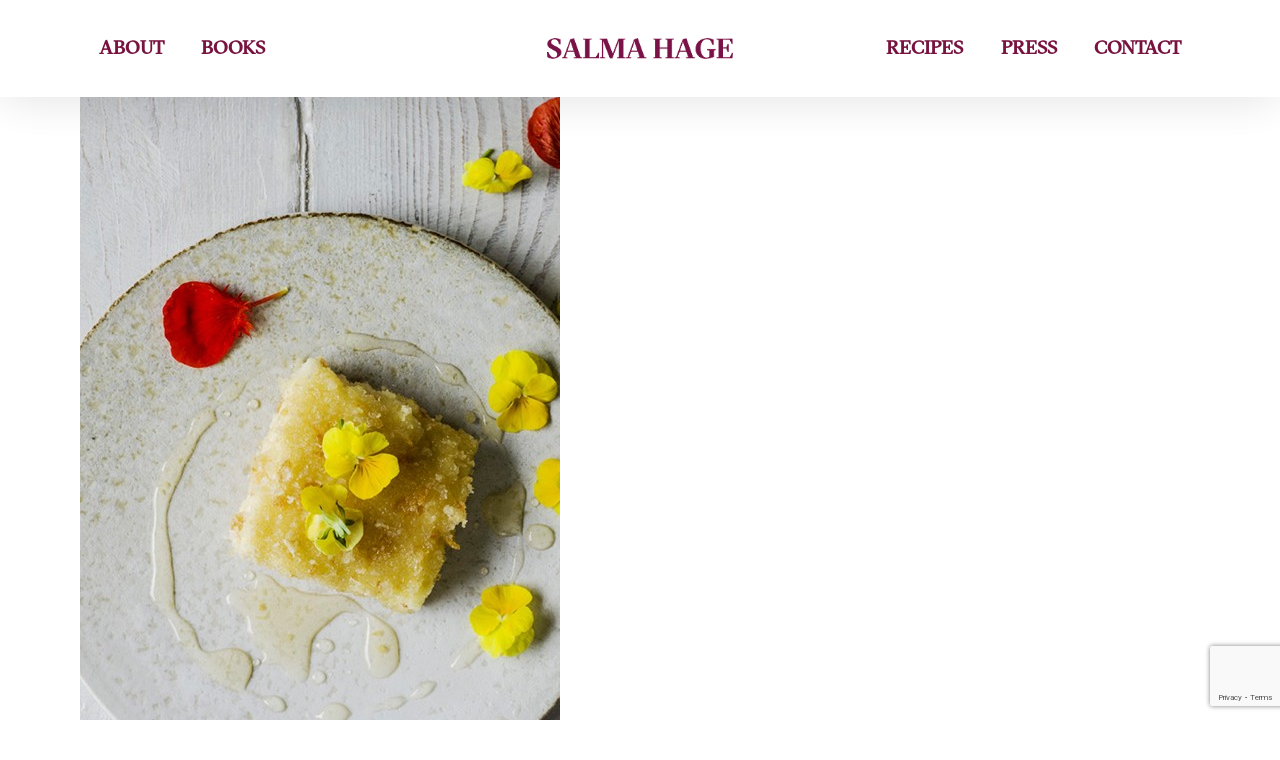

--- FILE ---
content_type: text/html; charset=UTF-8
request_url: https://salma-hage.com/breads/
body_size: 6522
content:
<!DOCTYPE html>
<html lang="en-US">
<head>
<meta charset="UTF-8">
<meta name="viewport"
	content="width=device-width, initial-scale=1, maximum-scale=1, user-scalable=no" />
<meta name="apple-mobile-web-app-capable" content="yes">
<meta name="apple-mobile-web-app-status-bar-style" content="black" />
<link rel="profile" href="https://gmpg.org/xfn/11">
<link rel="pingback" href="https://salma-hage.com/xmlrpc.php">

	<title>Desserts &#8211; Salma Hage</title>
<meta name='robots' content='max-image-preview:large' />
<link rel="alternate" type="application/rss+xml" title="Salma Hage &raquo; Feed" href="https://salma-hage.com/feed/" />
<link rel="alternate" type="application/rss+xml" title="Salma Hage &raquo; Comments Feed" href="https://salma-hage.com/comments/feed/" />
<link rel="alternate" type="application/rss+xml" title="Salma Hage &raquo; Desserts Comments Feed" href="https://salma-hage.com/breads/feed/" />
<script type="text/javascript">
window._wpemojiSettings = {"baseUrl":"https:\/\/s.w.org\/images\/core\/emoji\/14.0.0\/72x72\/","ext":".png","svgUrl":"https:\/\/s.w.org\/images\/core\/emoji\/14.0.0\/svg\/","svgExt":".svg","source":{"concatemoji":"https:\/\/salma-hage.com\/wp-includes\/js\/wp-emoji-release.min.js?ver=6.3.7"}};
/*! This file is auto-generated */
!function(i,n){var o,s,e;function c(e){try{var t={supportTests:e,timestamp:(new Date).valueOf()};sessionStorage.setItem(o,JSON.stringify(t))}catch(e){}}function p(e,t,n){e.clearRect(0,0,e.canvas.width,e.canvas.height),e.fillText(t,0,0);var t=new Uint32Array(e.getImageData(0,0,e.canvas.width,e.canvas.height).data),r=(e.clearRect(0,0,e.canvas.width,e.canvas.height),e.fillText(n,0,0),new Uint32Array(e.getImageData(0,0,e.canvas.width,e.canvas.height).data));return t.every(function(e,t){return e===r[t]})}function u(e,t,n){switch(t){case"flag":return n(e,"\ud83c\udff3\ufe0f\u200d\u26a7\ufe0f","\ud83c\udff3\ufe0f\u200b\u26a7\ufe0f")?!1:!n(e,"\ud83c\uddfa\ud83c\uddf3","\ud83c\uddfa\u200b\ud83c\uddf3")&&!n(e,"\ud83c\udff4\udb40\udc67\udb40\udc62\udb40\udc65\udb40\udc6e\udb40\udc67\udb40\udc7f","\ud83c\udff4\u200b\udb40\udc67\u200b\udb40\udc62\u200b\udb40\udc65\u200b\udb40\udc6e\u200b\udb40\udc67\u200b\udb40\udc7f");case"emoji":return!n(e,"\ud83e\udef1\ud83c\udffb\u200d\ud83e\udef2\ud83c\udfff","\ud83e\udef1\ud83c\udffb\u200b\ud83e\udef2\ud83c\udfff")}return!1}function f(e,t,n){var r="undefined"!=typeof WorkerGlobalScope&&self instanceof WorkerGlobalScope?new OffscreenCanvas(300,150):i.createElement("canvas"),a=r.getContext("2d",{willReadFrequently:!0}),o=(a.textBaseline="top",a.font="600 32px Arial",{});return e.forEach(function(e){o[e]=t(a,e,n)}),o}function t(e){var t=i.createElement("script");t.src=e,t.defer=!0,i.head.appendChild(t)}"undefined"!=typeof Promise&&(o="wpEmojiSettingsSupports",s=["flag","emoji"],n.supports={everything:!0,everythingExceptFlag:!0},e=new Promise(function(e){i.addEventListener("DOMContentLoaded",e,{once:!0})}),new Promise(function(t){var n=function(){try{var e=JSON.parse(sessionStorage.getItem(o));if("object"==typeof e&&"number"==typeof e.timestamp&&(new Date).valueOf()<e.timestamp+604800&&"object"==typeof e.supportTests)return e.supportTests}catch(e){}return null}();if(!n){if("undefined"!=typeof Worker&&"undefined"!=typeof OffscreenCanvas&&"undefined"!=typeof URL&&URL.createObjectURL&&"undefined"!=typeof Blob)try{var e="postMessage("+f.toString()+"("+[JSON.stringify(s),u.toString(),p.toString()].join(",")+"));",r=new Blob([e],{type:"text/javascript"}),a=new Worker(URL.createObjectURL(r),{name:"wpTestEmojiSupports"});return void(a.onmessage=function(e){c(n=e.data),a.terminate(),t(n)})}catch(e){}c(n=f(s,u,p))}t(n)}).then(function(e){for(var t in e)n.supports[t]=e[t],n.supports.everything=n.supports.everything&&n.supports[t],"flag"!==t&&(n.supports.everythingExceptFlag=n.supports.everythingExceptFlag&&n.supports[t]);n.supports.everythingExceptFlag=n.supports.everythingExceptFlag&&!n.supports.flag,n.DOMReady=!1,n.readyCallback=function(){n.DOMReady=!0}}).then(function(){return e}).then(function(){var e;n.supports.everything||(n.readyCallback(),(e=n.source||{}).concatemoji?t(e.concatemoji):e.wpemoji&&e.twemoji&&(t(e.twemoji),t(e.wpemoji)))}))}((window,document),window._wpemojiSettings);
</script>
<style type="text/css">
img.wp-smiley,
img.emoji {
	display: inline !important;
	border: none !important;
	box-shadow: none !important;
	height: 1em !important;
	width: 1em !important;
	margin: 0 0.07em !important;
	vertical-align: -0.1em !important;
	background: none !important;
	padding: 0 !important;
}
</style>
	<link rel='stylesheet' id='wp-block-library-css' href='https://salma-hage.com/wp-includes/css/dist/block-library/style.min.css?ver=6.3.7' type='text/css' media='all' />
<style id='classic-theme-styles-inline-css' type='text/css'>
/*! This file is auto-generated */
.wp-block-button__link{color:#fff;background-color:#32373c;border-radius:9999px;box-shadow:none;text-decoration:none;padding:calc(.667em + 2px) calc(1.333em + 2px);font-size:1.125em}.wp-block-file__button{background:#32373c;color:#fff;text-decoration:none}
</style>
<style id='global-styles-inline-css' type='text/css'>
body{--wp--preset--color--black: #000000;--wp--preset--color--cyan-bluish-gray: #abb8c3;--wp--preset--color--white: #ffffff;--wp--preset--color--pale-pink: #f78da7;--wp--preset--color--vivid-red: #cf2e2e;--wp--preset--color--luminous-vivid-orange: #ff6900;--wp--preset--color--luminous-vivid-amber: #fcb900;--wp--preset--color--light-green-cyan: #7bdcb5;--wp--preset--color--vivid-green-cyan: #00d084;--wp--preset--color--pale-cyan-blue: #8ed1fc;--wp--preset--color--vivid-cyan-blue: #0693e3;--wp--preset--color--vivid-purple: #9b51e0;--wp--preset--gradient--vivid-cyan-blue-to-vivid-purple: linear-gradient(135deg,rgba(6,147,227,1) 0%,rgb(155,81,224) 100%);--wp--preset--gradient--light-green-cyan-to-vivid-green-cyan: linear-gradient(135deg,rgb(122,220,180) 0%,rgb(0,208,130) 100%);--wp--preset--gradient--luminous-vivid-amber-to-luminous-vivid-orange: linear-gradient(135deg,rgba(252,185,0,1) 0%,rgba(255,105,0,1) 100%);--wp--preset--gradient--luminous-vivid-orange-to-vivid-red: linear-gradient(135deg,rgba(255,105,0,1) 0%,rgb(207,46,46) 100%);--wp--preset--gradient--very-light-gray-to-cyan-bluish-gray: linear-gradient(135deg,rgb(238,238,238) 0%,rgb(169,184,195) 100%);--wp--preset--gradient--cool-to-warm-spectrum: linear-gradient(135deg,rgb(74,234,220) 0%,rgb(151,120,209) 20%,rgb(207,42,186) 40%,rgb(238,44,130) 60%,rgb(251,105,98) 80%,rgb(254,248,76) 100%);--wp--preset--gradient--blush-light-purple: linear-gradient(135deg,rgb(255,206,236) 0%,rgb(152,150,240) 100%);--wp--preset--gradient--blush-bordeaux: linear-gradient(135deg,rgb(254,205,165) 0%,rgb(254,45,45) 50%,rgb(107,0,62) 100%);--wp--preset--gradient--luminous-dusk: linear-gradient(135deg,rgb(255,203,112) 0%,rgb(199,81,192) 50%,rgb(65,88,208) 100%);--wp--preset--gradient--pale-ocean: linear-gradient(135deg,rgb(255,245,203) 0%,rgb(182,227,212) 50%,rgb(51,167,181) 100%);--wp--preset--gradient--electric-grass: linear-gradient(135deg,rgb(202,248,128) 0%,rgb(113,206,126) 100%);--wp--preset--gradient--midnight: linear-gradient(135deg,rgb(2,3,129) 0%,rgb(40,116,252) 100%);--wp--preset--font-size--small: 13px;--wp--preset--font-size--medium: 20px;--wp--preset--font-size--large: 36px;--wp--preset--font-size--x-large: 42px;--wp--preset--spacing--20: 0.44rem;--wp--preset--spacing--30: 0.67rem;--wp--preset--spacing--40: 1rem;--wp--preset--spacing--50: 1.5rem;--wp--preset--spacing--60: 2.25rem;--wp--preset--spacing--70: 3.38rem;--wp--preset--spacing--80: 5.06rem;--wp--preset--shadow--natural: 6px 6px 9px rgba(0, 0, 0, 0.2);--wp--preset--shadow--deep: 12px 12px 50px rgba(0, 0, 0, 0.4);--wp--preset--shadow--sharp: 6px 6px 0px rgba(0, 0, 0, 0.2);--wp--preset--shadow--outlined: 6px 6px 0px -3px rgba(255, 255, 255, 1), 6px 6px rgba(0, 0, 0, 1);--wp--preset--shadow--crisp: 6px 6px 0px rgba(0, 0, 0, 1);}:where(.is-layout-flex){gap: 0.5em;}:where(.is-layout-grid){gap: 0.5em;}body .is-layout-flow > .alignleft{float: left;margin-inline-start: 0;margin-inline-end: 2em;}body .is-layout-flow > .alignright{float: right;margin-inline-start: 2em;margin-inline-end: 0;}body .is-layout-flow > .aligncenter{margin-left: auto !important;margin-right: auto !important;}body .is-layout-constrained > .alignleft{float: left;margin-inline-start: 0;margin-inline-end: 2em;}body .is-layout-constrained > .alignright{float: right;margin-inline-start: 2em;margin-inline-end: 0;}body .is-layout-constrained > .aligncenter{margin-left: auto !important;margin-right: auto !important;}body .is-layout-constrained > :where(:not(.alignleft):not(.alignright):not(.alignfull)){max-width: var(--wp--style--global--content-size);margin-left: auto !important;margin-right: auto !important;}body .is-layout-constrained > .alignwide{max-width: var(--wp--style--global--wide-size);}body .is-layout-flex{display: flex;}body .is-layout-flex{flex-wrap: wrap;align-items: center;}body .is-layout-flex > *{margin: 0;}body .is-layout-grid{display: grid;}body .is-layout-grid > *{margin: 0;}:where(.wp-block-columns.is-layout-flex){gap: 2em;}:where(.wp-block-columns.is-layout-grid){gap: 2em;}:where(.wp-block-post-template.is-layout-flex){gap: 1.25em;}:where(.wp-block-post-template.is-layout-grid){gap: 1.25em;}.has-black-color{color: var(--wp--preset--color--black) !important;}.has-cyan-bluish-gray-color{color: var(--wp--preset--color--cyan-bluish-gray) !important;}.has-white-color{color: var(--wp--preset--color--white) !important;}.has-pale-pink-color{color: var(--wp--preset--color--pale-pink) !important;}.has-vivid-red-color{color: var(--wp--preset--color--vivid-red) !important;}.has-luminous-vivid-orange-color{color: var(--wp--preset--color--luminous-vivid-orange) !important;}.has-luminous-vivid-amber-color{color: var(--wp--preset--color--luminous-vivid-amber) !important;}.has-light-green-cyan-color{color: var(--wp--preset--color--light-green-cyan) !important;}.has-vivid-green-cyan-color{color: var(--wp--preset--color--vivid-green-cyan) !important;}.has-pale-cyan-blue-color{color: var(--wp--preset--color--pale-cyan-blue) !important;}.has-vivid-cyan-blue-color{color: var(--wp--preset--color--vivid-cyan-blue) !important;}.has-vivid-purple-color{color: var(--wp--preset--color--vivid-purple) !important;}.has-black-background-color{background-color: var(--wp--preset--color--black) !important;}.has-cyan-bluish-gray-background-color{background-color: var(--wp--preset--color--cyan-bluish-gray) !important;}.has-white-background-color{background-color: var(--wp--preset--color--white) !important;}.has-pale-pink-background-color{background-color: var(--wp--preset--color--pale-pink) !important;}.has-vivid-red-background-color{background-color: var(--wp--preset--color--vivid-red) !important;}.has-luminous-vivid-orange-background-color{background-color: var(--wp--preset--color--luminous-vivid-orange) !important;}.has-luminous-vivid-amber-background-color{background-color: var(--wp--preset--color--luminous-vivid-amber) !important;}.has-light-green-cyan-background-color{background-color: var(--wp--preset--color--light-green-cyan) !important;}.has-vivid-green-cyan-background-color{background-color: var(--wp--preset--color--vivid-green-cyan) !important;}.has-pale-cyan-blue-background-color{background-color: var(--wp--preset--color--pale-cyan-blue) !important;}.has-vivid-cyan-blue-background-color{background-color: var(--wp--preset--color--vivid-cyan-blue) !important;}.has-vivid-purple-background-color{background-color: var(--wp--preset--color--vivid-purple) !important;}.has-black-border-color{border-color: var(--wp--preset--color--black) !important;}.has-cyan-bluish-gray-border-color{border-color: var(--wp--preset--color--cyan-bluish-gray) !important;}.has-white-border-color{border-color: var(--wp--preset--color--white) !important;}.has-pale-pink-border-color{border-color: var(--wp--preset--color--pale-pink) !important;}.has-vivid-red-border-color{border-color: var(--wp--preset--color--vivid-red) !important;}.has-luminous-vivid-orange-border-color{border-color: var(--wp--preset--color--luminous-vivid-orange) !important;}.has-luminous-vivid-amber-border-color{border-color: var(--wp--preset--color--luminous-vivid-amber) !important;}.has-light-green-cyan-border-color{border-color: var(--wp--preset--color--light-green-cyan) !important;}.has-vivid-green-cyan-border-color{border-color: var(--wp--preset--color--vivid-green-cyan) !important;}.has-pale-cyan-blue-border-color{border-color: var(--wp--preset--color--pale-cyan-blue) !important;}.has-vivid-cyan-blue-border-color{border-color: var(--wp--preset--color--vivid-cyan-blue) !important;}.has-vivid-purple-border-color{border-color: var(--wp--preset--color--vivid-purple) !important;}.has-vivid-cyan-blue-to-vivid-purple-gradient-background{background: var(--wp--preset--gradient--vivid-cyan-blue-to-vivid-purple) !important;}.has-light-green-cyan-to-vivid-green-cyan-gradient-background{background: var(--wp--preset--gradient--light-green-cyan-to-vivid-green-cyan) !important;}.has-luminous-vivid-amber-to-luminous-vivid-orange-gradient-background{background: var(--wp--preset--gradient--luminous-vivid-amber-to-luminous-vivid-orange) !important;}.has-luminous-vivid-orange-to-vivid-red-gradient-background{background: var(--wp--preset--gradient--luminous-vivid-orange-to-vivid-red) !important;}.has-very-light-gray-to-cyan-bluish-gray-gradient-background{background: var(--wp--preset--gradient--very-light-gray-to-cyan-bluish-gray) !important;}.has-cool-to-warm-spectrum-gradient-background{background: var(--wp--preset--gradient--cool-to-warm-spectrum) !important;}.has-blush-light-purple-gradient-background{background: var(--wp--preset--gradient--blush-light-purple) !important;}.has-blush-bordeaux-gradient-background{background: var(--wp--preset--gradient--blush-bordeaux) !important;}.has-luminous-dusk-gradient-background{background: var(--wp--preset--gradient--luminous-dusk) !important;}.has-pale-ocean-gradient-background{background: var(--wp--preset--gradient--pale-ocean) !important;}.has-electric-grass-gradient-background{background: var(--wp--preset--gradient--electric-grass) !important;}.has-midnight-gradient-background{background: var(--wp--preset--gradient--midnight) !important;}.has-small-font-size{font-size: var(--wp--preset--font-size--small) !important;}.has-medium-font-size{font-size: var(--wp--preset--font-size--medium) !important;}.has-large-font-size{font-size: var(--wp--preset--font-size--large) !important;}.has-x-large-font-size{font-size: var(--wp--preset--font-size--x-large) !important;}
.wp-block-navigation a:where(:not(.wp-element-button)){color: inherit;}
:where(.wp-block-post-template.is-layout-flex){gap: 1.25em;}:where(.wp-block-post-template.is-layout-grid){gap: 1.25em;}
:where(.wp-block-columns.is-layout-flex){gap: 2em;}:where(.wp-block-columns.is-layout-grid){gap: 2em;}
.wp-block-pullquote{font-size: 1.5em;line-height: 1.6;}
</style>
<link rel='stylesheet' id='contact-form-7-css' href='https://salma-hage.com/wp-content/plugins/contact-form-7/includes/css/styles.css?ver=5.9' type='text/css' media='all' />
<link rel='stylesheet' id='featherlight-style-css' href='https://salma-hage.com/wp-content/themes/sone/css/featherlight.min.css?ver=6.3.7' type='text/css' media='all' />
<link rel='stylesheet' id='bootstrap-style-css' href='https://salma-hage.com/wp-content/themes/sone/css/bootstrap.min.css?ver=6.3.7' type='text/css' media='all' />
<link rel='stylesheet' id='bootstrap-theme-style-css' href='https://salma-hage.com/wp-content/themes/sone/css/bootstrap-theme.min.css?ver=6.3.7' type='text/css' media='all' />
<link rel='stylesheet' id='slider-animate-style-css' href='https://salma-hage.com/wp-content/themes/sone/css/animate.css?ver=6.3.7' type='text/css' media='all' />
<link rel='stylesheet' id='slider-main-style-css' href='https://salma-hage.com/wp-content/themes/sone/css/lightslider.css?ver=6.3.7' type='text/css' media='all' />
<link rel='stylesheet' id='salma-style-css' href='https://salma-hage.com/wp-content/themes/sone/style.css?ver=6.3.7' type='text/css' media='all' />
<link rel='stylesheet' id='salma-additional-style-css' href='https://salma-hage.com/wp-content/themes/sone/css/main.css?ver=6.3.7' type='text/css' media='all' />
<link rel='stylesheet' id='salma-aspectcontrol-style-css' href='https://salma-hage.com/wp-content/themes/sone/css/aspectControl.css?ver=6.3.7' type='text/css' media='all' />
<script type='text/javascript' src='https://salma-hage.com/wp-content/themes/sone/js/jquery.min.js?ver=6.3.7' id='jquery-main-script-js'></script>
<script type='text/javascript' src='https://salma-hage.com/wp-content/themes/sone/js/waypoints.min.js?ver=6.3.7' id='jquery-waypoints-script-js'></script>
<script type='text/javascript' src='https://salma-hage.com/wp-content/themes/sone/js/bootstrap.min.js?ver=6.3.7' id='bootstrap-main-script-js'></script>
<script type='text/javascript' src='https://salma-hage.com/wp-content/themes/sone/js/lightslider.min.js?ver=6.3.7' id='slider-main-script-js'></script>
<link rel="https://api.w.org/" href="https://salma-hage.com/wp-json/" /><link rel="alternate" type="application/json" href="https://salma-hage.com/wp-json/wp/v2/posts/222" /><link rel="EditURI" type="application/rsd+xml" title="RSD" href="https://salma-hage.com/xmlrpc.php?rsd" />
<meta name="generator" content="WordPress 6.3.7" />
<link rel="canonical" href="https://salma-hage.com/breads/" />
<link rel='shortlink' href='https://salma-hage.com/?p=222' />
<link rel="alternate" type="application/json+oembed" href="https://salma-hage.com/wp-json/oembed/1.0/embed?url=https%3A%2F%2Fsalma-hage.com%2Fbreads%2F" />
<link rel="alternate" type="text/xml+oembed" href="https://salma-hage.com/wp-json/oembed/1.0/embed?url=https%3A%2F%2Fsalma-hage.com%2Fbreads%2F&#038;format=xml" />
<link rel="icon" href="https://salma-hage.com/wp-content/uploads/2016/03/cropped-book-illustration-1-32x32.jpg" sizes="32x32" />
<link rel="icon" href="https://salma-hage.com/wp-content/uploads/2016/03/cropped-book-illustration-1-192x192.jpg" sizes="192x192" />
<link rel="apple-touch-icon" href="https://salma-hage.com/wp-content/uploads/2016/03/cropped-book-illustration-1-180x180.jpg" />
<meta name="msapplication-TileImage" content="https://salma-hage.com/wp-content/uploads/2016/03/cropped-book-illustration-1-270x270.jpg" />
</head>

<body class="post-template-default single single-post postid-222 single-format-standard group-blog">

	<div id="topPage" class="marker"></div>
	<div id="page" class="site">
		<a class="skip-link screen-reader-text" href="#content">Skip to content</a>

		<header id="masthead" class="site-header" role="banner">
			<div class="dynamic-holder">
				<div class="dynamic-center">
					<div class="dynamic-area">
						<div class="row mobileHide">
							<div class="col-xs-5 no-pad">
								<nav id="site-navigation2" class="main-navigation"
									role="navigation">
			<div class="menu-header-container"><ul id="primary-menu" class="menu"><li id="menu-item-280" class="menu-item menu-item-type-custom menu-item-object-custom menu-item-280"><a href="#about">About</a></li>
<li id="menu-item-281" class="menu-item menu-item-type-custom menu-item-object-custom menu-item-281"><a href="#books">Books</a></li>
</ul></div>
			</nav>
							</div>
							<div class="col-xs-2 no-pad">
								<a href="#topPage"><img class="headerlogo"
									src="https://salma-hage.com/wp-content/uploads/2016/04/salma-hage-1.png"
									alt="Salma Hage" /></a>
							</div>

							<div class="col-xs-5 no-pad">
								<nav id="site-navigation2" class="main-navigation floatRight"
									role="navigation">
<div class="menu-header2-container"><ul id="menu-header2" class="menu"><li id="menu-item-285" class="menu-item menu-item-type-custom menu-item-object-custom menu-item-285"><a href="#recipes">Recipes</a></li>
<li id="menu-item-286" class="menu-item menu-item-type-custom menu-item-object-custom menu-item-286"><a href="#press">Press</a></li>
<li id="menu-item-287" class="menu-item menu-item-type-custom menu-item-object-custom menu-item-287"><a href="#contact">Contact</a></li>
</ul></div></nav>
							</div>
						</div>

						<div class="mobileShow">
							<nav id="site-navigation" class="main-navigation"
								role="navigation">

								<button class="menu-toggle">
									<span class="glyphicon glyphicon-menu-hamburger"
										aria-controls="primary-menu" aria-expanded="false"></span>
								</button>
			<div class="menu-header-container"><ul id="primary-menu" class="menu"><li class="menu-item menu-item-type-custom menu-item-object-custom menu-item-280"><a href="#about">About</a></li>
<li class="menu-item menu-item-type-custom menu-item-object-custom menu-item-281"><a href="#books">Books</a></li>
</ul></div>			<div class="menu-header2-container"><ul id="menu-header2-1" class="menu"><li class="menu-item menu-item-type-custom menu-item-object-custom menu-item-285"><a href="#recipes">Recipes</a></li>
<li class="menu-item menu-item-type-custom menu-item-object-custom menu-item-286"><a href="#press">Press</a></li>
<li class="menu-item menu-item-type-custom menu-item-object-custom menu-item-287"><a href="#contact">Contact</a></li>
</ul></div>		</nav>
							<a href="#topPage"><img class="mobilelogo"
								src="https://salma-hage.com/wp-content/uploads/2016/04/salma-hage-1.png"
								alt="Salma Hage" /></a>
						</div>





					</div>
				</div>

			</div>
			<!-- #site-navigation -->
		</header>

		<script type="text/javascript">
//slideshow handling script
$(document).ready(function() {
	$('.menu-item a').click(function() {
	    $( ".menu-toggle" ).trigger( "click" );
	});
});
</script>
		<!-- #masthead -->
				<div class="padding"></div>
				<div id="content" class="site-content">
<div id="primary" class="content-area">
	<main id="main" class="site-main" role="main">
	<div class="dynamic-holder">
		<div class="dynamic-center">
			<div class="dynamic-area">
		<img width="480" height="900" src="https://salma-hage.com/wp-content/uploads/2016/04/desserts.jpg" class="attachment-full size-full wp-post-image" alt="" decoding="async" fetchpriority="high" srcset="https://salma-hage.com/wp-content/uploads/2016/04/desserts.jpg 480w, https://salma-hage.com/wp-content/uploads/2016/04/desserts-160x300.jpg 160w" sizes="(max-width: 480px) 100vw, 480px" /><p class="post-title">Desserts</p><div class="phr"></div>
										<div class="page-content"></div></div>
		</div>
	</div>
	</main>
	<!-- #main -->
</div>
<!-- #primary -->


</div>
<!-- #content -->

<footer id="colophon" class="site-footer" role="contentinfo">
	<div class="site-info">
		<div class="footer-content padSides">
			<div class="footer-left">&copy; 2026 Salma Hage</div>
			<div class="footer-left"  style="padding-left: 2em;"><a href="/pricacy-policy-cookies">Privacy Policy</a> - <a href="/pricacy-policy-cookies#cookies">Cookies</a></div>

			<div class="social-block">
				<a href="https://www.instagram.com/salmahagefood/?hl=en"
					target="_blank"><img alt="Instagram"
					src="https://salma-hage.com/wp-content/themes/sone/img/instagram.png" /></a>
				<a href="https://www.facebook.com/theLebaneseKitchen/"
					target="_blank"><img alt="Facebook"
					src="https://salma-hage.com/wp-content/themes/sone/img/facebook.png" /></a>
				<a href="https://twitter.com/salmaskitchen" target="_blank"><img
					alt="Twitter"
					src="https://salma-hage.com/wp-content/themes/sone/img/twitter.png" /></a>
				<a href="https://uk.pinterest.com/salmahage/pins/" target="_blank"><img
					alt="Facebook"
					src="https://salma-hage.com/wp-content/themes/sone/img/pinterest.png" /></a>

			</div>
		</div>
	</div>
	<!-- .site-info -->
</footer>
<!-- #colophon -->
</div>
<!-- #page -->

<script type='text/javascript' src='https://salma-hage.com/wp-content/plugins/contact-form-7/includes/swv/js/index.js?ver=5.9' id='swv-js'></script>
<script type='text/javascript' id='contact-form-7-js-extra'>
/* <![CDATA[ */
var wpcf7 = {"api":{"root":"https:\/\/salma-hage.com\/wp-json\/","namespace":"contact-form-7\/v1"},"cached":"1"};
/* ]]> */
</script>
<script type='text/javascript' src='https://salma-hage.com/wp-content/plugins/contact-form-7/includes/js/index.js?ver=5.9' id='contact-form-7-js'></script>
<script type='text/javascript' src='https://salma-hage.com/wp-content/themes/sone/js/navigation.js?ver=20151215' id='salma-navigation-js'></script>
<script type='text/javascript' src='https://salma-hage.com/wp-content/themes/sone/js/skip-link-focus-fix.js?ver=20151215' id='salma-skip-link-focus-fix-js'></script>
<script type='text/javascript' src='https://www.google.com/recaptcha/api.js?render=6Ld6sIwpAAAAAEXdoSgwt9IEe38vD2DS2-SA1Yvt&#038;ver=3.0' id='google-recaptcha-js'></script>
<script type='text/javascript' src='https://salma-hage.com/wp-includes/js/dist/vendor/wp-polyfill-inert.min.js?ver=3.1.2' id='wp-polyfill-inert-js'></script>
<script type='text/javascript' src='https://salma-hage.com/wp-includes/js/dist/vendor/regenerator-runtime.min.js?ver=0.13.11' id='regenerator-runtime-js'></script>
<script type='text/javascript' src='https://salma-hage.com/wp-includes/js/dist/vendor/wp-polyfill.min.js?ver=3.15.0' id='wp-polyfill-js'></script>
<script type='text/javascript' id='wpcf7-recaptcha-js-extra'>
/* <![CDATA[ */
var wpcf7_recaptcha = {"sitekey":"6Ld6sIwpAAAAAEXdoSgwt9IEe38vD2DS2-SA1Yvt","actions":{"homepage":"homepage","contactform":"contactform"}};
/* ]]> */
</script>
<script type='text/javascript' src='https://salma-hage.com/wp-content/plugins/contact-form-7/modules/recaptcha/index.js?ver=5.9' id='wpcf7-recaptcha-js'></script>


<!-- cookie compliance popup start -->
<link rel="stylesheet" href="https://heni.com/cookiecomstyle1.1.min.css" >
<script src="https://heni.com/cookiecom1.1.min.js"></script>
<script>
	document.addEventListener('DOMContentLoaded', function () {
		var myCookie = new Modalcookie({content: 'This site uses cookies: <a href="/pricacy-policy-cookies#cookies"> Find out more.</a>'});
	});
</script>
<!-- cookie compliance popup end -->


<script>
  (function(i,s,o,g,r,a,m){i['GoogleAnalyticsObject']=r;i[r]=i[r]||function(){
  (i[r].q=i[r].q||[]).push(arguments)},i[r].l=1*new Date();a=s.createElement(o),
  m=s.getElementsByTagName(o)[0];a.async=1;a.src=g;m.parentNode.insertBefore(a,m)
  })(window,document,'script','https://www.google-analytics.com/analytics.js','ga');

  ga('create', 'UA-76677527-1', 'auto');
  ga('send', 'pageview');

</script>

<script defer src="https://static.cloudflareinsights.com/beacon.min.js/vcd15cbe7772f49c399c6a5babf22c1241717689176015" integrity="sha512-ZpsOmlRQV6y907TI0dKBHq9Md29nnaEIPlkf84rnaERnq6zvWvPUqr2ft8M1aS28oN72PdrCzSjY4U6VaAw1EQ==" data-cf-beacon='{"version":"2024.11.0","token":"73eaf655634244baac79a57ce658a4b5","r":1,"server_timing":{"name":{"cfCacheStatus":true,"cfEdge":true,"cfExtPri":true,"cfL4":true,"cfOrigin":true,"cfSpeedBrain":true},"location_startswith":null}}' crossorigin="anonymous"></script>
</body>
</html>

<!--
Performance optimized by W3 Total Cache. Learn more: https://www.boldgrid.com/w3-total-cache/

Database Caching 1/25 queries in 0.021 seconds using Disk

Served from: salma-hage.com @ 2026-01-25 11:31:24 by W3 Total Cache
-->

--- FILE ---
content_type: text/html; charset=utf-8
request_url: https://www.google.com/recaptcha/api2/anchor?ar=1&k=6Ld6sIwpAAAAAEXdoSgwt9IEe38vD2DS2-SA1Yvt&co=aHR0cHM6Ly9zYWxtYS1oYWdlLmNvbTo0NDM.&hl=en&v=PoyoqOPhxBO7pBk68S4YbpHZ&size=invisible&anchor-ms=20000&execute-ms=30000&cb=9yu2owi4gwim
body_size: 48741
content:
<!DOCTYPE HTML><html dir="ltr" lang="en"><head><meta http-equiv="Content-Type" content="text/html; charset=UTF-8">
<meta http-equiv="X-UA-Compatible" content="IE=edge">
<title>reCAPTCHA</title>
<style type="text/css">
/* cyrillic-ext */
@font-face {
  font-family: 'Roboto';
  font-style: normal;
  font-weight: 400;
  font-stretch: 100%;
  src: url(//fonts.gstatic.com/s/roboto/v48/KFO7CnqEu92Fr1ME7kSn66aGLdTylUAMa3GUBHMdazTgWw.woff2) format('woff2');
  unicode-range: U+0460-052F, U+1C80-1C8A, U+20B4, U+2DE0-2DFF, U+A640-A69F, U+FE2E-FE2F;
}
/* cyrillic */
@font-face {
  font-family: 'Roboto';
  font-style: normal;
  font-weight: 400;
  font-stretch: 100%;
  src: url(//fonts.gstatic.com/s/roboto/v48/KFO7CnqEu92Fr1ME7kSn66aGLdTylUAMa3iUBHMdazTgWw.woff2) format('woff2');
  unicode-range: U+0301, U+0400-045F, U+0490-0491, U+04B0-04B1, U+2116;
}
/* greek-ext */
@font-face {
  font-family: 'Roboto';
  font-style: normal;
  font-weight: 400;
  font-stretch: 100%;
  src: url(//fonts.gstatic.com/s/roboto/v48/KFO7CnqEu92Fr1ME7kSn66aGLdTylUAMa3CUBHMdazTgWw.woff2) format('woff2');
  unicode-range: U+1F00-1FFF;
}
/* greek */
@font-face {
  font-family: 'Roboto';
  font-style: normal;
  font-weight: 400;
  font-stretch: 100%;
  src: url(//fonts.gstatic.com/s/roboto/v48/KFO7CnqEu92Fr1ME7kSn66aGLdTylUAMa3-UBHMdazTgWw.woff2) format('woff2');
  unicode-range: U+0370-0377, U+037A-037F, U+0384-038A, U+038C, U+038E-03A1, U+03A3-03FF;
}
/* math */
@font-face {
  font-family: 'Roboto';
  font-style: normal;
  font-weight: 400;
  font-stretch: 100%;
  src: url(//fonts.gstatic.com/s/roboto/v48/KFO7CnqEu92Fr1ME7kSn66aGLdTylUAMawCUBHMdazTgWw.woff2) format('woff2');
  unicode-range: U+0302-0303, U+0305, U+0307-0308, U+0310, U+0312, U+0315, U+031A, U+0326-0327, U+032C, U+032F-0330, U+0332-0333, U+0338, U+033A, U+0346, U+034D, U+0391-03A1, U+03A3-03A9, U+03B1-03C9, U+03D1, U+03D5-03D6, U+03F0-03F1, U+03F4-03F5, U+2016-2017, U+2034-2038, U+203C, U+2040, U+2043, U+2047, U+2050, U+2057, U+205F, U+2070-2071, U+2074-208E, U+2090-209C, U+20D0-20DC, U+20E1, U+20E5-20EF, U+2100-2112, U+2114-2115, U+2117-2121, U+2123-214F, U+2190, U+2192, U+2194-21AE, U+21B0-21E5, U+21F1-21F2, U+21F4-2211, U+2213-2214, U+2216-22FF, U+2308-230B, U+2310, U+2319, U+231C-2321, U+2336-237A, U+237C, U+2395, U+239B-23B7, U+23D0, U+23DC-23E1, U+2474-2475, U+25AF, U+25B3, U+25B7, U+25BD, U+25C1, U+25CA, U+25CC, U+25FB, U+266D-266F, U+27C0-27FF, U+2900-2AFF, U+2B0E-2B11, U+2B30-2B4C, U+2BFE, U+3030, U+FF5B, U+FF5D, U+1D400-1D7FF, U+1EE00-1EEFF;
}
/* symbols */
@font-face {
  font-family: 'Roboto';
  font-style: normal;
  font-weight: 400;
  font-stretch: 100%;
  src: url(//fonts.gstatic.com/s/roboto/v48/KFO7CnqEu92Fr1ME7kSn66aGLdTylUAMaxKUBHMdazTgWw.woff2) format('woff2');
  unicode-range: U+0001-000C, U+000E-001F, U+007F-009F, U+20DD-20E0, U+20E2-20E4, U+2150-218F, U+2190, U+2192, U+2194-2199, U+21AF, U+21E6-21F0, U+21F3, U+2218-2219, U+2299, U+22C4-22C6, U+2300-243F, U+2440-244A, U+2460-24FF, U+25A0-27BF, U+2800-28FF, U+2921-2922, U+2981, U+29BF, U+29EB, U+2B00-2BFF, U+4DC0-4DFF, U+FFF9-FFFB, U+10140-1018E, U+10190-1019C, U+101A0, U+101D0-101FD, U+102E0-102FB, U+10E60-10E7E, U+1D2C0-1D2D3, U+1D2E0-1D37F, U+1F000-1F0FF, U+1F100-1F1AD, U+1F1E6-1F1FF, U+1F30D-1F30F, U+1F315, U+1F31C, U+1F31E, U+1F320-1F32C, U+1F336, U+1F378, U+1F37D, U+1F382, U+1F393-1F39F, U+1F3A7-1F3A8, U+1F3AC-1F3AF, U+1F3C2, U+1F3C4-1F3C6, U+1F3CA-1F3CE, U+1F3D4-1F3E0, U+1F3ED, U+1F3F1-1F3F3, U+1F3F5-1F3F7, U+1F408, U+1F415, U+1F41F, U+1F426, U+1F43F, U+1F441-1F442, U+1F444, U+1F446-1F449, U+1F44C-1F44E, U+1F453, U+1F46A, U+1F47D, U+1F4A3, U+1F4B0, U+1F4B3, U+1F4B9, U+1F4BB, U+1F4BF, U+1F4C8-1F4CB, U+1F4D6, U+1F4DA, U+1F4DF, U+1F4E3-1F4E6, U+1F4EA-1F4ED, U+1F4F7, U+1F4F9-1F4FB, U+1F4FD-1F4FE, U+1F503, U+1F507-1F50B, U+1F50D, U+1F512-1F513, U+1F53E-1F54A, U+1F54F-1F5FA, U+1F610, U+1F650-1F67F, U+1F687, U+1F68D, U+1F691, U+1F694, U+1F698, U+1F6AD, U+1F6B2, U+1F6B9-1F6BA, U+1F6BC, U+1F6C6-1F6CF, U+1F6D3-1F6D7, U+1F6E0-1F6EA, U+1F6F0-1F6F3, U+1F6F7-1F6FC, U+1F700-1F7FF, U+1F800-1F80B, U+1F810-1F847, U+1F850-1F859, U+1F860-1F887, U+1F890-1F8AD, U+1F8B0-1F8BB, U+1F8C0-1F8C1, U+1F900-1F90B, U+1F93B, U+1F946, U+1F984, U+1F996, U+1F9E9, U+1FA00-1FA6F, U+1FA70-1FA7C, U+1FA80-1FA89, U+1FA8F-1FAC6, U+1FACE-1FADC, U+1FADF-1FAE9, U+1FAF0-1FAF8, U+1FB00-1FBFF;
}
/* vietnamese */
@font-face {
  font-family: 'Roboto';
  font-style: normal;
  font-weight: 400;
  font-stretch: 100%;
  src: url(//fonts.gstatic.com/s/roboto/v48/KFO7CnqEu92Fr1ME7kSn66aGLdTylUAMa3OUBHMdazTgWw.woff2) format('woff2');
  unicode-range: U+0102-0103, U+0110-0111, U+0128-0129, U+0168-0169, U+01A0-01A1, U+01AF-01B0, U+0300-0301, U+0303-0304, U+0308-0309, U+0323, U+0329, U+1EA0-1EF9, U+20AB;
}
/* latin-ext */
@font-face {
  font-family: 'Roboto';
  font-style: normal;
  font-weight: 400;
  font-stretch: 100%;
  src: url(//fonts.gstatic.com/s/roboto/v48/KFO7CnqEu92Fr1ME7kSn66aGLdTylUAMa3KUBHMdazTgWw.woff2) format('woff2');
  unicode-range: U+0100-02BA, U+02BD-02C5, U+02C7-02CC, U+02CE-02D7, U+02DD-02FF, U+0304, U+0308, U+0329, U+1D00-1DBF, U+1E00-1E9F, U+1EF2-1EFF, U+2020, U+20A0-20AB, U+20AD-20C0, U+2113, U+2C60-2C7F, U+A720-A7FF;
}
/* latin */
@font-face {
  font-family: 'Roboto';
  font-style: normal;
  font-weight: 400;
  font-stretch: 100%;
  src: url(//fonts.gstatic.com/s/roboto/v48/KFO7CnqEu92Fr1ME7kSn66aGLdTylUAMa3yUBHMdazQ.woff2) format('woff2');
  unicode-range: U+0000-00FF, U+0131, U+0152-0153, U+02BB-02BC, U+02C6, U+02DA, U+02DC, U+0304, U+0308, U+0329, U+2000-206F, U+20AC, U+2122, U+2191, U+2193, U+2212, U+2215, U+FEFF, U+FFFD;
}
/* cyrillic-ext */
@font-face {
  font-family: 'Roboto';
  font-style: normal;
  font-weight: 500;
  font-stretch: 100%;
  src: url(//fonts.gstatic.com/s/roboto/v48/KFO7CnqEu92Fr1ME7kSn66aGLdTylUAMa3GUBHMdazTgWw.woff2) format('woff2');
  unicode-range: U+0460-052F, U+1C80-1C8A, U+20B4, U+2DE0-2DFF, U+A640-A69F, U+FE2E-FE2F;
}
/* cyrillic */
@font-face {
  font-family: 'Roboto';
  font-style: normal;
  font-weight: 500;
  font-stretch: 100%;
  src: url(//fonts.gstatic.com/s/roboto/v48/KFO7CnqEu92Fr1ME7kSn66aGLdTylUAMa3iUBHMdazTgWw.woff2) format('woff2');
  unicode-range: U+0301, U+0400-045F, U+0490-0491, U+04B0-04B1, U+2116;
}
/* greek-ext */
@font-face {
  font-family: 'Roboto';
  font-style: normal;
  font-weight: 500;
  font-stretch: 100%;
  src: url(//fonts.gstatic.com/s/roboto/v48/KFO7CnqEu92Fr1ME7kSn66aGLdTylUAMa3CUBHMdazTgWw.woff2) format('woff2');
  unicode-range: U+1F00-1FFF;
}
/* greek */
@font-face {
  font-family: 'Roboto';
  font-style: normal;
  font-weight: 500;
  font-stretch: 100%;
  src: url(//fonts.gstatic.com/s/roboto/v48/KFO7CnqEu92Fr1ME7kSn66aGLdTylUAMa3-UBHMdazTgWw.woff2) format('woff2');
  unicode-range: U+0370-0377, U+037A-037F, U+0384-038A, U+038C, U+038E-03A1, U+03A3-03FF;
}
/* math */
@font-face {
  font-family: 'Roboto';
  font-style: normal;
  font-weight: 500;
  font-stretch: 100%;
  src: url(//fonts.gstatic.com/s/roboto/v48/KFO7CnqEu92Fr1ME7kSn66aGLdTylUAMawCUBHMdazTgWw.woff2) format('woff2');
  unicode-range: U+0302-0303, U+0305, U+0307-0308, U+0310, U+0312, U+0315, U+031A, U+0326-0327, U+032C, U+032F-0330, U+0332-0333, U+0338, U+033A, U+0346, U+034D, U+0391-03A1, U+03A3-03A9, U+03B1-03C9, U+03D1, U+03D5-03D6, U+03F0-03F1, U+03F4-03F5, U+2016-2017, U+2034-2038, U+203C, U+2040, U+2043, U+2047, U+2050, U+2057, U+205F, U+2070-2071, U+2074-208E, U+2090-209C, U+20D0-20DC, U+20E1, U+20E5-20EF, U+2100-2112, U+2114-2115, U+2117-2121, U+2123-214F, U+2190, U+2192, U+2194-21AE, U+21B0-21E5, U+21F1-21F2, U+21F4-2211, U+2213-2214, U+2216-22FF, U+2308-230B, U+2310, U+2319, U+231C-2321, U+2336-237A, U+237C, U+2395, U+239B-23B7, U+23D0, U+23DC-23E1, U+2474-2475, U+25AF, U+25B3, U+25B7, U+25BD, U+25C1, U+25CA, U+25CC, U+25FB, U+266D-266F, U+27C0-27FF, U+2900-2AFF, U+2B0E-2B11, U+2B30-2B4C, U+2BFE, U+3030, U+FF5B, U+FF5D, U+1D400-1D7FF, U+1EE00-1EEFF;
}
/* symbols */
@font-face {
  font-family: 'Roboto';
  font-style: normal;
  font-weight: 500;
  font-stretch: 100%;
  src: url(//fonts.gstatic.com/s/roboto/v48/KFO7CnqEu92Fr1ME7kSn66aGLdTylUAMaxKUBHMdazTgWw.woff2) format('woff2');
  unicode-range: U+0001-000C, U+000E-001F, U+007F-009F, U+20DD-20E0, U+20E2-20E4, U+2150-218F, U+2190, U+2192, U+2194-2199, U+21AF, U+21E6-21F0, U+21F3, U+2218-2219, U+2299, U+22C4-22C6, U+2300-243F, U+2440-244A, U+2460-24FF, U+25A0-27BF, U+2800-28FF, U+2921-2922, U+2981, U+29BF, U+29EB, U+2B00-2BFF, U+4DC0-4DFF, U+FFF9-FFFB, U+10140-1018E, U+10190-1019C, U+101A0, U+101D0-101FD, U+102E0-102FB, U+10E60-10E7E, U+1D2C0-1D2D3, U+1D2E0-1D37F, U+1F000-1F0FF, U+1F100-1F1AD, U+1F1E6-1F1FF, U+1F30D-1F30F, U+1F315, U+1F31C, U+1F31E, U+1F320-1F32C, U+1F336, U+1F378, U+1F37D, U+1F382, U+1F393-1F39F, U+1F3A7-1F3A8, U+1F3AC-1F3AF, U+1F3C2, U+1F3C4-1F3C6, U+1F3CA-1F3CE, U+1F3D4-1F3E0, U+1F3ED, U+1F3F1-1F3F3, U+1F3F5-1F3F7, U+1F408, U+1F415, U+1F41F, U+1F426, U+1F43F, U+1F441-1F442, U+1F444, U+1F446-1F449, U+1F44C-1F44E, U+1F453, U+1F46A, U+1F47D, U+1F4A3, U+1F4B0, U+1F4B3, U+1F4B9, U+1F4BB, U+1F4BF, U+1F4C8-1F4CB, U+1F4D6, U+1F4DA, U+1F4DF, U+1F4E3-1F4E6, U+1F4EA-1F4ED, U+1F4F7, U+1F4F9-1F4FB, U+1F4FD-1F4FE, U+1F503, U+1F507-1F50B, U+1F50D, U+1F512-1F513, U+1F53E-1F54A, U+1F54F-1F5FA, U+1F610, U+1F650-1F67F, U+1F687, U+1F68D, U+1F691, U+1F694, U+1F698, U+1F6AD, U+1F6B2, U+1F6B9-1F6BA, U+1F6BC, U+1F6C6-1F6CF, U+1F6D3-1F6D7, U+1F6E0-1F6EA, U+1F6F0-1F6F3, U+1F6F7-1F6FC, U+1F700-1F7FF, U+1F800-1F80B, U+1F810-1F847, U+1F850-1F859, U+1F860-1F887, U+1F890-1F8AD, U+1F8B0-1F8BB, U+1F8C0-1F8C1, U+1F900-1F90B, U+1F93B, U+1F946, U+1F984, U+1F996, U+1F9E9, U+1FA00-1FA6F, U+1FA70-1FA7C, U+1FA80-1FA89, U+1FA8F-1FAC6, U+1FACE-1FADC, U+1FADF-1FAE9, U+1FAF0-1FAF8, U+1FB00-1FBFF;
}
/* vietnamese */
@font-face {
  font-family: 'Roboto';
  font-style: normal;
  font-weight: 500;
  font-stretch: 100%;
  src: url(//fonts.gstatic.com/s/roboto/v48/KFO7CnqEu92Fr1ME7kSn66aGLdTylUAMa3OUBHMdazTgWw.woff2) format('woff2');
  unicode-range: U+0102-0103, U+0110-0111, U+0128-0129, U+0168-0169, U+01A0-01A1, U+01AF-01B0, U+0300-0301, U+0303-0304, U+0308-0309, U+0323, U+0329, U+1EA0-1EF9, U+20AB;
}
/* latin-ext */
@font-face {
  font-family: 'Roboto';
  font-style: normal;
  font-weight: 500;
  font-stretch: 100%;
  src: url(//fonts.gstatic.com/s/roboto/v48/KFO7CnqEu92Fr1ME7kSn66aGLdTylUAMa3KUBHMdazTgWw.woff2) format('woff2');
  unicode-range: U+0100-02BA, U+02BD-02C5, U+02C7-02CC, U+02CE-02D7, U+02DD-02FF, U+0304, U+0308, U+0329, U+1D00-1DBF, U+1E00-1E9F, U+1EF2-1EFF, U+2020, U+20A0-20AB, U+20AD-20C0, U+2113, U+2C60-2C7F, U+A720-A7FF;
}
/* latin */
@font-face {
  font-family: 'Roboto';
  font-style: normal;
  font-weight: 500;
  font-stretch: 100%;
  src: url(//fonts.gstatic.com/s/roboto/v48/KFO7CnqEu92Fr1ME7kSn66aGLdTylUAMa3yUBHMdazQ.woff2) format('woff2');
  unicode-range: U+0000-00FF, U+0131, U+0152-0153, U+02BB-02BC, U+02C6, U+02DA, U+02DC, U+0304, U+0308, U+0329, U+2000-206F, U+20AC, U+2122, U+2191, U+2193, U+2212, U+2215, U+FEFF, U+FFFD;
}
/* cyrillic-ext */
@font-face {
  font-family: 'Roboto';
  font-style: normal;
  font-weight: 900;
  font-stretch: 100%;
  src: url(//fonts.gstatic.com/s/roboto/v48/KFO7CnqEu92Fr1ME7kSn66aGLdTylUAMa3GUBHMdazTgWw.woff2) format('woff2');
  unicode-range: U+0460-052F, U+1C80-1C8A, U+20B4, U+2DE0-2DFF, U+A640-A69F, U+FE2E-FE2F;
}
/* cyrillic */
@font-face {
  font-family: 'Roboto';
  font-style: normal;
  font-weight: 900;
  font-stretch: 100%;
  src: url(//fonts.gstatic.com/s/roboto/v48/KFO7CnqEu92Fr1ME7kSn66aGLdTylUAMa3iUBHMdazTgWw.woff2) format('woff2');
  unicode-range: U+0301, U+0400-045F, U+0490-0491, U+04B0-04B1, U+2116;
}
/* greek-ext */
@font-face {
  font-family: 'Roboto';
  font-style: normal;
  font-weight: 900;
  font-stretch: 100%;
  src: url(//fonts.gstatic.com/s/roboto/v48/KFO7CnqEu92Fr1ME7kSn66aGLdTylUAMa3CUBHMdazTgWw.woff2) format('woff2');
  unicode-range: U+1F00-1FFF;
}
/* greek */
@font-face {
  font-family: 'Roboto';
  font-style: normal;
  font-weight: 900;
  font-stretch: 100%;
  src: url(//fonts.gstatic.com/s/roboto/v48/KFO7CnqEu92Fr1ME7kSn66aGLdTylUAMa3-UBHMdazTgWw.woff2) format('woff2');
  unicode-range: U+0370-0377, U+037A-037F, U+0384-038A, U+038C, U+038E-03A1, U+03A3-03FF;
}
/* math */
@font-face {
  font-family: 'Roboto';
  font-style: normal;
  font-weight: 900;
  font-stretch: 100%;
  src: url(//fonts.gstatic.com/s/roboto/v48/KFO7CnqEu92Fr1ME7kSn66aGLdTylUAMawCUBHMdazTgWw.woff2) format('woff2');
  unicode-range: U+0302-0303, U+0305, U+0307-0308, U+0310, U+0312, U+0315, U+031A, U+0326-0327, U+032C, U+032F-0330, U+0332-0333, U+0338, U+033A, U+0346, U+034D, U+0391-03A1, U+03A3-03A9, U+03B1-03C9, U+03D1, U+03D5-03D6, U+03F0-03F1, U+03F4-03F5, U+2016-2017, U+2034-2038, U+203C, U+2040, U+2043, U+2047, U+2050, U+2057, U+205F, U+2070-2071, U+2074-208E, U+2090-209C, U+20D0-20DC, U+20E1, U+20E5-20EF, U+2100-2112, U+2114-2115, U+2117-2121, U+2123-214F, U+2190, U+2192, U+2194-21AE, U+21B0-21E5, U+21F1-21F2, U+21F4-2211, U+2213-2214, U+2216-22FF, U+2308-230B, U+2310, U+2319, U+231C-2321, U+2336-237A, U+237C, U+2395, U+239B-23B7, U+23D0, U+23DC-23E1, U+2474-2475, U+25AF, U+25B3, U+25B7, U+25BD, U+25C1, U+25CA, U+25CC, U+25FB, U+266D-266F, U+27C0-27FF, U+2900-2AFF, U+2B0E-2B11, U+2B30-2B4C, U+2BFE, U+3030, U+FF5B, U+FF5D, U+1D400-1D7FF, U+1EE00-1EEFF;
}
/* symbols */
@font-face {
  font-family: 'Roboto';
  font-style: normal;
  font-weight: 900;
  font-stretch: 100%;
  src: url(//fonts.gstatic.com/s/roboto/v48/KFO7CnqEu92Fr1ME7kSn66aGLdTylUAMaxKUBHMdazTgWw.woff2) format('woff2');
  unicode-range: U+0001-000C, U+000E-001F, U+007F-009F, U+20DD-20E0, U+20E2-20E4, U+2150-218F, U+2190, U+2192, U+2194-2199, U+21AF, U+21E6-21F0, U+21F3, U+2218-2219, U+2299, U+22C4-22C6, U+2300-243F, U+2440-244A, U+2460-24FF, U+25A0-27BF, U+2800-28FF, U+2921-2922, U+2981, U+29BF, U+29EB, U+2B00-2BFF, U+4DC0-4DFF, U+FFF9-FFFB, U+10140-1018E, U+10190-1019C, U+101A0, U+101D0-101FD, U+102E0-102FB, U+10E60-10E7E, U+1D2C0-1D2D3, U+1D2E0-1D37F, U+1F000-1F0FF, U+1F100-1F1AD, U+1F1E6-1F1FF, U+1F30D-1F30F, U+1F315, U+1F31C, U+1F31E, U+1F320-1F32C, U+1F336, U+1F378, U+1F37D, U+1F382, U+1F393-1F39F, U+1F3A7-1F3A8, U+1F3AC-1F3AF, U+1F3C2, U+1F3C4-1F3C6, U+1F3CA-1F3CE, U+1F3D4-1F3E0, U+1F3ED, U+1F3F1-1F3F3, U+1F3F5-1F3F7, U+1F408, U+1F415, U+1F41F, U+1F426, U+1F43F, U+1F441-1F442, U+1F444, U+1F446-1F449, U+1F44C-1F44E, U+1F453, U+1F46A, U+1F47D, U+1F4A3, U+1F4B0, U+1F4B3, U+1F4B9, U+1F4BB, U+1F4BF, U+1F4C8-1F4CB, U+1F4D6, U+1F4DA, U+1F4DF, U+1F4E3-1F4E6, U+1F4EA-1F4ED, U+1F4F7, U+1F4F9-1F4FB, U+1F4FD-1F4FE, U+1F503, U+1F507-1F50B, U+1F50D, U+1F512-1F513, U+1F53E-1F54A, U+1F54F-1F5FA, U+1F610, U+1F650-1F67F, U+1F687, U+1F68D, U+1F691, U+1F694, U+1F698, U+1F6AD, U+1F6B2, U+1F6B9-1F6BA, U+1F6BC, U+1F6C6-1F6CF, U+1F6D3-1F6D7, U+1F6E0-1F6EA, U+1F6F0-1F6F3, U+1F6F7-1F6FC, U+1F700-1F7FF, U+1F800-1F80B, U+1F810-1F847, U+1F850-1F859, U+1F860-1F887, U+1F890-1F8AD, U+1F8B0-1F8BB, U+1F8C0-1F8C1, U+1F900-1F90B, U+1F93B, U+1F946, U+1F984, U+1F996, U+1F9E9, U+1FA00-1FA6F, U+1FA70-1FA7C, U+1FA80-1FA89, U+1FA8F-1FAC6, U+1FACE-1FADC, U+1FADF-1FAE9, U+1FAF0-1FAF8, U+1FB00-1FBFF;
}
/* vietnamese */
@font-face {
  font-family: 'Roboto';
  font-style: normal;
  font-weight: 900;
  font-stretch: 100%;
  src: url(//fonts.gstatic.com/s/roboto/v48/KFO7CnqEu92Fr1ME7kSn66aGLdTylUAMa3OUBHMdazTgWw.woff2) format('woff2');
  unicode-range: U+0102-0103, U+0110-0111, U+0128-0129, U+0168-0169, U+01A0-01A1, U+01AF-01B0, U+0300-0301, U+0303-0304, U+0308-0309, U+0323, U+0329, U+1EA0-1EF9, U+20AB;
}
/* latin-ext */
@font-face {
  font-family: 'Roboto';
  font-style: normal;
  font-weight: 900;
  font-stretch: 100%;
  src: url(//fonts.gstatic.com/s/roboto/v48/KFO7CnqEu92Fr1ME7kSn66aGLdTylUAMa3KUBHMdazTgWw.woff2) format('woff2');
  unicode-range: U+0100-02BA, U+02BD-02C5, U+02C7-02CC, U+02CE-02D7, U+02DD-02FF, U+0304, U+0308, U+0329, U+1D00-1DBF, U+1E00-1E9F, U+1EF2-1EFF, U+2020, U+20A0-20AB, U+20AD-20C0, U+2113, U+2C60-2C7F, U+A720-A7FF;
}
/* latin */
@font-face {
  font-family: 'Roboto';
  font-style: normal;
  font-weight: 900;
  font-stretch: 100%;
  src: url(//fonts.gstatic.com/s/roboto/v48/KFO7CnqEu92Fr1ME7kSn66aGLdTylUAMa3yUBHMdazQ.woff2) format('woff2');
  unicode-range: U+0000-00FF, U+0131, U+0152-0153, U+02BB-02BC, U+02C6, U+02DA, U+02DC, U+0304, U+0308, U+0329, U+2000-206F, U+20AC, U+2122, U+2191, U+2193, U+2212, U+2215, U+FEFF, U+FFFD;
}

</style>
<link rel="stylesheet" type="text/css" href="https://www.gstatic.com/recaptcha/releases/PoyoqOPhxBO7pBk68S4YbpHZ/styles__ltr.css">
<script nonce="XpFvjDZU77-gUY9SNd7nzw" type="text/javascript">window['__recaptcha_api'] = 'https://www.google.com/recaptcha/api2/';</script>
<script type="text/javascript" src="https://www.gstatic.com/recaptcha/releases/PoyoqOPhxBO7pBk68S4YbpHZ/recaptcha__en.js" nonce="XpFvjDZU77-gUY9SNd7nzw">
      
    </script></head>
<body><div id="rc-anchor-alert" class="rc-anchor-alert"></div>
<input type="hidden" id="recaptcha-token" value="[base64]">
<script type="text/javascript" nonce="XpFvjDZU77-gUY9SNd7nzw">
      recaptcha.anchor.Main.init("[\x22ainput\x22,[\x22bgdata\x22,\x22\x22,\[base64]/[base64]/[base64]/[base64]/[base64]/[base64]/KGcoTywyNTMsTy5PKSxVRyhPLEMpKTpnKE8sMjUzLEMpLE8pKSxsKSksTykpfSxieT1mdW5jdGlvbihDLE8sdSxsKXtmb3IobD0odT1SKEMpLDApO08+MDtPLS0pbD1sPDw4fFooQyk7ZyhDLHUsbCl9LFVHPWZ1bmN0aW9uKEMsTyl7Qy5pLmxlbmd0aD4xMDQ/[base64]/[base64]/[base64]/[base64]/[base64]/[base64]/[base64]\\u003d\x22,\[base64]\\u003d\x22,\x22w7TDvsOEwpxJAhQ3wrTDtMOBQ3bDjcOZSMOIwoU0UMOaeVNZbDbDm8K7ccKOwqfCkMOtcG/CgQLDhWnCpw1YX8OAAcOBwozDj8OKwpVewqp/ZnhuDsO+wo0RM8ObSwPCtMKUbkLDsw0HVFhkNVzCjcKkwpQvKzbCicKCQG7Djg/[base64]/EmHCocKvw74ow5xew7keIMKkw41tw4N/MznDux7CucK/w6Utw7sow53Cj8KGD8KbXyLDqMOCFsOPM3rCmsKZHhDDtnF0fRPDiAHDu1k5e8OFGcKdwqPDssK0WMKewro7w5E6UmEiwoshw5DCssO7YsKLw68CwrY9D8KdwqXCjcOewo0SHcKHw7Rmwp3CmnjCtsO5w6DCi8K/[base64]/DkH/DtsKJS8Oaw5wmdsOZUcO5w7xpw6MkwovCv8K/[base64]/wqHCpBnCtwsew7JnGw8uw43DiGtfcEDCnGtGw4XCkAfCslMMw7RCOsO5w6/DjjfDtsK6wpEgwqPCrGVnwq1LdcORRMKHfsKVVkvDhC9NCWwiBMOEEmwCw4PCqHfDrMOqw7fCncKheiM2w5tcw6lyQ39Pw77DmB7CscKBCnzCiC7CgxjCkMK2JlcaC20HwqPCt8ONGMKDwoDCqMKAJ8KDbMOHWC/CicOhFXfCnsO2HClhw6kpETYcwr1AwrcyFMOHwqEmw77CvMOswrAQPGjCgndDGWrDiArCucKaw67Dm8O1GMOWwoLDnWB7w7R1acKpw6VWXVvClsKTQsKUwqoYwpN0Am0iD8OOw7HDtsOvQMKBCMO8w67Cjz4Jw4LCssKKC8KNeQnDnn4CwobDksKRwpHDv8O/w4xjCsOew6w/E8KFB3sXw7/DmR0YdG4+FBDDrnHDlwNEcAnCgMO/w6F4Q8OpODpiw6dRccONwoVDw53CowM/[base64]/DvUJqw4RlwqTCqDsEE8KBb8K4fC3CpQUYOMK4wpLDh8OuIzYHJUjCrUTCvHPCsWonasOdRcO6BXLCqGLDoT7Djn7DtsOhdcOYwo/[base64]/DocKLwrQPFRLCqBo5CxbCicOZIDnCk27CicO3wqPCnmIZTxpDw4zDhXnCkD5ZE35cw6LDnDxNczhcOMKNSMONLjjDvMKvbsOew4UCTWtkwpnChcOVDcKqLBwlIsOtw73ClTvCnVoXwqnDs8OuwqvClMOnw5jCjsKvwosww7/CvsK/G8KOwqLCkS50wocLXVDCosK8w47DucKvKsO7Tg7DkMOrVzbDmErDiMKMw4gNI8Kmw4LDklLCkcKteyd2MMKsQcOcwoHDkMO0wpo4wrrDnm4yw7/DgMKkw5p/OMO+eMKyannCtcOTIMKrwok8G3kpecK3w5RnwoZcDcOBNsKmw7bDgBLCg8O3UMOIN2zCssK9I8KTa8OIw6cOw4zCvcOUW0sEf8OkNC8Pw6Y9w4J/[base64]/DpMO7ZRc/SxRxw51MwqXDisOIwo3CpVHDhsOeCsK7wqXCs3/CjnvDrCEeXcOpTj3CmcKGb8OGwqoPwrvCnz/CjsKlwpg7wqRjwrjCimhRY8KHNk8Owp9Ww6I+wqnCgA8rdMK4w6JUwpDDuMO3w4HDiHMlCyjCncKawpgHw4/CoAdccsOCL8Kow50Bw5AFbgvDv8OXwp7DiyFiw6HCtB8Hw43DsRAgwoDDiBpywqFhaQLDrFvCmMKUwozCm8OHwpZPw5rDmsKYXWHCpsKPfMKPw4lZwp8Qwp7CtEAiw6MCworDv3N8wrHDocKqwqJvbn3Dr3oewpXClUvDgCfCucKOLcK3SMKLwqnCkMKFwo/CmsKkI8OKwpfDtMKBw59ow6BqRQIjV1A1Q8KVRSbDpcKqRcKmw4hhOQx2wpZXCsO1OcKyZ8Oww7lswolrR8KxwppNB8Kow5cKw5BDR8KERMOKX8OrD0htwrrCjVTDv8KcwpHDp8KGTMKmcjg6On8OaWJpwqU4Dl/Cl8KswqYKIQMfw4AtOl/ChsOsw4HCiFrDisOlZMOxI8KBwroxacOPWA0caBcJTyzCmyzDt8KvOMKBw4vCq8KAfxDCu8K8Y1TDvsOCJwozIMK9YcO8wrvDqCLDmMKow7TDuMO4wp7DonlDdB0LwqcAUj/DvcKcw6w1w6kow7wEwq7DscKHLSUvw44vw7PCjUTDrMObPMOHEsO5w6TDp8K3bVIZwq0VAFo6GcONw7HCowjDscK2wrM/[base64]/dCdPZMKvw7k+I8KNO8OLXsOfJcOQd2kPwqB8DFfDrcOIwqzDk07CqUgcw5YFNcO1AsK5wrbCskNbX8OOw6LCkSNIwoTCi8K1wohIwpfDlsKUIg3CvMOza0Ukw7rCr8KRw7o/wrUcwo7DkRgkw57DrX9jw7HCtcOEO8KEw54sW8Kww6puw5xsw6nDnMOBwpR1OsOLwrjCh8O2w5tawoTCh8Obw5vDv0/[base64]/Dl8OpwrFpw5FocMOmR8KSw6fCscKdWB3CpMO4w7bCjsOAEAnCrXLDmwNRwqIdwoDCgsOwRWDDuBHCscOPByrCrsOTwqdFDMK4w40Gwpo7RTYDe8ONG3TDpcKiw6Ruw6/[base64]/CngsNwqoEwqDDo2F9GGsGbsOoGkEydcOUwqQWwrUVw5MJwrQpRTjDpzFSC8OMK8KPw4nDtMOiw53Ctg0eTcOxw7R3fMKMA3xncG4Uwr86woV4wrTDtMKvAcOYw5rDlsOnTgAfI1rDu8Opwqspw7J9wrrDmzvCnsKQwoVgwovCminCk8OyFxwFFFDDhcOxcSQQw6/DqQPCn8Odw55cFEUIwoISB8KPTsO6w4MYwqcJRMK8w7PClsKVEcOrwrI1ESDDsy1zNMKbewTCs1A6woLCqk8Pwr9/OMKOeGTCpz3DpMOpSVrCpVoKw6lVXcK4JsK/[base64]/ZiLDqsOqP8Ooa2vDjT4hwo8iBMKow5jCssOVw69rwrtewr0XYxTCtX3CvChQw4fDucOsNsK/eX9twqMCwpPCgMKOwoLCvMK3w7zCpcK4wqt0w6ocXQkLwqI/NcKXw4nDs1BlGzo3XsOnwpjDh8O5M2PDumHDsgIxJMKMw7zDmsKVwp/CuWRswofCrsKfZsOawrQVFinCnMKiSiUfw6/DhjXDvDBxwq18G2RaVyPDtkLCgMKsKiDDvMK7wpkGTcOWwoDDoMKjw77CusOnw6/[base64]/WsOzwoJXwqU/wr/[base64]/[base64]/[base64]/[base64]/DhsOqZkcHwo7Dn8K7wr9xU3fCh8OEPVTCg8OTFkXDu8ODwocSSMKTMsKvwpMYGkLDkMKfw77DsCLClsKdwojCnXPDtsK1w4MuTAVSAlV0wqPDnsOBXh/DuCU2UsOiw5FlwqMTw7t6JmnCgMO3LF3Cs8K/acOtw7PDuyRjw73CgH5kwqRnwrDDgBLCncO6woVAJ8KtwoHDs8Ofw7HCtcK8w5tjFjPDhQ9UWMObwrDCtMKGw6zDl8KHw7bCqsKULMOCTmrCscO5woAWCltqC8OOPEHCn8KfwpTCnsOvf8Kiw6rCkG/Dl8KOwpTDn1Qlwp3CrcKNB8O9M8OjcXxLNsKnWzxpIz3Cvncuw6lbJCckC8OJwp3DknLDvmnDusOILsOzTcOrwpfCtMKLwrfCpjRKw5J8w4sHdCUMwqbDr8KZA2gKCcOIwq5BAsO0woXDt3PDq8KKSsOQU8KCScOIZMK5w6ZhwoR/w7cZw5sCwpQ1eTjDgwjChntLw7N8w7EHORLDjcKAwrTCm8ORDEHDjAPDkMKbwrbDrihUw7zDosKJMMOXZMKCwqjDsVNuw5TCrhnDrMKRwrjCg8KEV8KeMAF2woPDnn4PwqYcwq5PEEFHcWTDicOowqkQeDZXwr/Cmw7DljbDvhY4E1RKKisvwqVCw7LCmcOJwqnCusKzQ8Obw5cIwqkewrQUwqzDj8OfwoHDvMKjKcKhISUgU0V8asOxw5lvw7w2wo0KwrLCpyw6JnZXa8OBJ8KFSV7CrMOUeXxYwo/Cp8OFwoLDjGjDvUvCucOywr/Cl8Kbw5IUwrfDusO4w6/Cm15GNcKOwqjDlcK9w756e8Kzw7PCk8Ocw4oNF8O+WAjCq0p4wojCuMOaLmfDnjwJw4BKanpdd3vDl8OjQjQLw5ppwoR7Sz9JV2Y3w4fDi8KNwr5qw5cCLW8KWsKjJiZPMsKywr7DkcKnSMOWWsO1w5LDp8KsJsOaOcKEw6Y9wo8Vw5zCqMKqw5g/[base64]/[base64]/XsOCaFZ1woZkfX1wA2dNwqt2w4/DqsKqeMKCwqLDiRzDlcOUBsKNw45FwpRewpMWVRlDaQvDp2gyfMKvwqlVZinDqsOufUZmw5Z+TsORLsOBQRYOw4MXF8Oaw4XCuMKdaBHCj8OZK3I/[base64]/CuHssUcOow6JRw4LDrBPDm0DClzEBCBnCjU/[base64]/Ct8K4R2sgBcKRw5HCucK7ccO5QhTDtEkQQcKOw4/CkBddw54awrwme0nDg8OwdjjDjn16WMO9w4IeaGjCqXXCmsK6w5XDpg3CqsKgw6pbwqfDoCI1CG45Kkliw7cLw63DlDjDhBfDh39ow6lBGWQRNzLCgcOtcsOYw7MTEyRKYBnDt8KzWF1JTEgiTsO8esKrKwdUV1HCqMOodcKBbkc/RCtOQgJAwq/CkRt4FcKZwoLChAXCoxJxw68GwqsUMm8sw4fCgBjCtXTDnMKFw7lfw4oKXsO8w6gNwpHDr8K1NnXDpcOoQMKJOcK5w4jDj8Ofw5HCjxXDhB8oVjLCoS9wBUzCtcOUwo81wrLDu8KTwrjDuSQCwrAoGlbDjzEDwqnCuCfDh2YgwrLDrAHChR/CjMK2wr81WMKYaMKrw4jDgsOPa0QAwoHDqMK2KEgOfsOxQyvDggQTw4nCvkRzYcOjwpwPGijCnSdww5/DhcKWwp8vwrEXwozDh8Ohwr5MFkvCrDlzwpBqw5bDu8O+XsKMw4zDnsKbMglCw6omP8KeKAjDn1tofXnDq8KkBH3CocOiw6fCii4DwrTCocKdw6UQw7XCq8KKw4HCkMOSJMKXJkReacOdwqQOGWnClMO8w4fCl0bCu8Onw4bDusOUal5MTjbCjz/CmcKPP3zDjBjDpxfDsMOTw5ZYwoVVw7/CvMOpwpDDm8O4IWrCssKFw41fHQwvwqd4OcO6FMOVJsKEwqxLwrDDnsOaw5lTUMKvwoLDuTgRw4/DjcOQBMKJwqs7U8OOacKVI8OnbMOSw6DDi1HDs8O/J8KZVwLCmQLDll0dwoR5w5jDt07CvmzCn8ONUcO/[base64]/CsH7Dlj7DtkvDmMOeXwUqw7nCqyzDi1wrSlPCkMO6E8OgwqDCrcKbJcOZw67CuMOUw5VOQUI5TRVoSgY4w4bDksOGwpHDtWopUSsXwpbCuxVqVMOCREV6TcOhJFATby/[base64]/CpcKJC8KMw6Fvw5FXacO4ZlAxw4rCmVzDkMO4w5w3flowXmvCh37Ckgo+wrPDjzHCoMOmYwTCqMK+UUDCj8KgA3RCw7/DtcKOwpPDscOxAXIfDsKtw7BIcHl9wr8vBsOFc8Kiw4RPfMOpBB08HsOba8KOwp/CkMORw4QyQsKKJgnCosOQCT3CgMKVwovCrW3CosORI3QAE8OIw5rDtWoMw6/[base64]/Dqh/DrsOtR8KyH3rDg8O/[base64]/Y3low6lyODpAwovDmnBow7Ivwod6w6VyIcOAOGo/[base64]/DuzTDskfCt8K8wp7DjT9mPMOlwo3DksOEA0cJYlxvwoM3TcO8wo7Cr1JhwoRRQhVQw5ljw4TCnxEcehF4w4dCVMOUK8KcwpjDrcKVw7l2w4nDgQ7DtcOYwqsGccKfwoopw69gFA9nw7M1N8KdNR/DrMK/H8OaZcKvOMOUIsOQRxHCu8OpHsO/w5EAEDcAwq7CnnTDmCLDsMOABWTDmG8zwpJENsK2wokIw7JGRsO3MMO+OFgZKAY/w4Mxw6fDiDXDqGY0w5zCssOwawcYVsO2wrvCiUJ4w40cXsOVw5bCmcOJwrXCv17CiyNFeWRWY8KVRsKSYcOLM8Kmw75hwrlxw5wON8Ovw5RNOsOuZXJef8O9wpU8w5zDixA+fwpkw6hdwpzChDVswp/[base64]/H8KJT1hdI2nDvU52IMKRw6g2bMKyd0HCuDAsczLDjcO1wpHDvcKRw4PDsUzDvcK4PW7ClMO5w4PDq8Ksw79JUVccw4t+IcKHwohVw6k+GsKbECrDrcKRw6zDjsOxwqfDuSdaw6ANEcOlw7nDoQTDp8OZDcOpw6dhw4gjw6V/wqxYWX7DulUjw6UXbcOYw65RIcKWRMOmNBlpw7XDmirCpXjCr1XDq2LCrSjDvlIzTgTDkE/DomF+VcOqwqoLwo1RwqQYwo5Cw71zYsK8CCHDkApVDMKdw68CfggAwo5aN8KOw7Zzw5bDscOOwrREScOpwqsDGcKhwrvDqcKYw6zCuWxYw4DCjDcaJ8KGKsKha8KPw6dkw6MKw6l+ZlnCiMKSLzfCl8KkBGVAwoLDrj4ePAzCvsOUw7ghwpEzDyZaWcOzwp7DvU/DgcOAaMKiHMK2OMOiRlLDs8Kzw5DDkTB8w47Dj8K4w4fDl21xw63CrsKHwoUTw79fw4/CoE9eHG7Cr8OnfsKEw6Jxw5fDoifCjFVDw6Fowp/DtSTDng0UF8OmQy3DkMKyMVbCpgIffMKcwovDtsKkW8K3O3ZCw7tSP8Ksw7HCmsK3w5vCnMKsXztnwrTCgHdNC8KMwpHDiSwZLQLCnMK5wrsSw7HDpVtPB8K3wp/CnjvDrhAUwq3DnsOsw7jClcK2w65kJsKkcFpOTcKaa3lhDzAjw6bDkCNYwo5HwrNJw5fDnjtJwoHCpjc4woJ5wrh+RADDisKvwqkzw4d7FyRtwr9Kw47ChMKbGQpbBnXDlkXCicKNw6bDtCcQw58/w5nDtT/[base64]/CkMKAw7zClArDvlJMfcOKwoMMBFjCgMKNw6vCl8OuwrLCq3zCg8OmwonClyfDpcKSw6/[base64]/DtMOtwrV1woTCt1bChVzDssKDTsKPJsO3wqV4wo9pwp3DkMObfl53bAvCi8KCwoNfw5PCr18fw5RTC8KywpDDrcKJGMK3wojDjMKyw4wNw45nO1RnwowVPlDCtFzDhsOlFV3ClxXDvjlEKcOZw7TDsH0Zwp7Dj8KnD2csw7/CqsOrUcKzARfDlSvCshgiwplzUSPDncOgw4kQT23DqhzCosOLO1vCsMKHJwRWIcKmKAJMwrfDh8O8Z0YIw5RfcCUsw4sbKSzDnsKnwpENPcOFw7bCqcO0AQ3CksOAw7PDrhnDlMOcw5x/w7sWOGzCsMKwOcOgcwvCqsOVM33CiMOxwrR1UAYaw4EKNUtZWMOkwo1/wqXDosOEw75qVSLCj3lew5ZbwokOw58Pwr0nw4XCn8Krw60qPcOREwrDqMOqwqs1wp7CnUHDnsOUwqEUEGlRw4vDs8Kew7VwIBR4w7bCiXXCnsOyZ8KFw6fCnQdbwpI/w7kcwqHCucOiw7pETFfDiinDtR7CkcKSScOHwrZNw7rDucOteR7CjUDDnk/Ci1PClMOccMOZd8KhVVnDjcKZw6vCusKKY8KqwqTCo8OsC8KTBsKOOMONw5pbacONGcO4w4jCqcKdwqYawrhewq8iw7Yzw5HDgMKhw7jCk8KebQM2Ai4Rd3ZEw5hbwrzDnsKww67Cok/DsMODdGtmwolxMBQVw4l7FU7Cpx3DshIIwrknw6wOwropw51dwo3CjAJ0KcKuw7fCrnA8wqDCq3bCjsOOQcKYwojCkcOIw7fCjcOnwqvDskvCpGh+wq3Ckl1PI8OtwoULw5XCgRDCgMO3XcKCwq3ClcOIIsKIw5V1DzPCmsO5VQYCYk9qTGhSKQfDsMO/Bygcw4lZw644Ol04w4bDlsOWFGhuVMOQAUhFJhwlJ8K/fsKSUMOVD8KVwpBYw69pwqlOwr0bw4MRaRoKRnJGwoFJejbCrcKCw7NfwoTCpnjDsjjDh8Odw4rCgTXClMK+ZsKGw6kqwrnChVgbKRM1f8K+aRshOMKHWsKRT1/CnDHDvcO3Cj1CwpAww7RewqPDp8ODVGINH8KCw7bDhhHDtjrCn8KgwpzChxR4VylwwoZ7wpPCjGHDjkbCjzNwwq3DtHTDrwvCogXDrcK+w74Lw48DBjfCnMO0woo/w4R8G8K1wrvCvMOfwrnCuShCwprClcK6A8O5wrbDi8Oqw5dAw5PCkcK1w6YZw7bDq8Obw7h+w6bCp2I1woTCi8KLwq5VwpgFw7kkFsO1cRzCiy3CsMKXwqREwoXDl8OQC3PCqsKtwpzCtGNMM8Kiw7p/wrTCtMKEKsKsPxHDgTDDpi7Dm2U5McKKY07CvsKLwokqwr4pbcKBwozChSrDlMOPGkHCl1o0C8O9WcKEOCbCqwfCvHLDoHZuYMK5w6HDshtgKT9LUDM9RU1XwpdOEibCgGLDscK6wq7CgUQQMETDnR9/OWXChcK4w6AZF8OSZ1Qnw6F5eEkiw6DCkMOcwr/Cvgcrw59HfhNFwrR4w5HDmx4PwqEUHsO4wqzDp8OUw6Bnwqp5AMO2w7XDocKPGcKiwpvCpm7DmlDCoMOHwpPDpTIyNCwcwo/DiQDDisKHCSvCjAMQw77DhS3Dvw1Sw6gKwq7DkMODw4VowrbCpFLDmcOFwoJhDhUyw6pzMMOOwq/[base64]/[base64]/CxA1w79GwrPDsyLCtMKyw7k+w53Dr8OFRcO+U8KAbcKlbsOIwqERZcOhKmsYVMK+w6/CiMORwpDCjcK8w7HCosOwF11mCEPCqcK1DWJrdh02dTFew67CgMKgMyjCkcOvHWfCgFlgwp88w5/CqsKnw5d5BcKlwp9XWBTCu8O8w6V9GznDr3pfw7TCssKjw5fCkWjDpCTDjcOEwqQ8w7B4ezoPwrfDownCmMOqw7tyw6vDpMKrWsKsw6hXwrJOw6fDqk/[base64]/Co8K1w7pSWsK8FBIxGRbDnm4zw6Z/LxzDpWzDu8Opw68Pwr5YwrtBMsOewpJNNsKiwpcwRGURw7bDtsK6IsOVM2Qhwq1oGsKOwpZGYkpIw5nCm8Onw4gwEn/CpsOfRMOZwqHCsMOSw6HDqCXCtsKjNSXDsHHCt2/Dm2NFK8KvwrjDvhvCl0IzGybDsRwSw6nDr8OUBUEjw5EJwoAvwr/Dr8OOw5VWwpcEwpbDosO4CcOzWcKgH8Kywr3CosKnwpliWsOoVm9yw4HCicKta1p1AHp9YW9hw7rCqmUvGjULQH/DvAHDkgjDqWwRwqzDqBAOw4nCrAjCnsOBw4oDdg1gB8KZP1nDlcKZwqQWZibCincOw4LDpsKFecKtIQ7Cgg1Pw7E2wrl9JMOFH8KJw77CrMODw4FeQgtyS3TCkDHDoCPDk8OEw5V5QMK6wp7DlHQ1JXjDvUHCm8OGw5zDoj47w6vCgcOUEsO1AmB/[base64]/Cj8O9w5Vacl4QbMKsw7U/G8O3wp8bwq5RwpdXfMO9AybCnMOdfMOAHsO5ZwTCncOiw4fCoMOgfEhbw4/Dsz4NNALCiwrCswEpw5PDkAXCpgkoe1/[base64]/[base64]/[base64]/[base64]/DjkLCtFktacOww6NFXHE1woJORgnCpVxPdsOSwrfCm040w6/DmhvDncOMw6zDuTnDm8KPH8KSw5PCkwzDicOJwqzCnh/[base64]/f2DDisKwHcOQJcO+w7zCrS1ZWcKYwqhOKWvCph/ChTXDl8OfwrUJH0LCiMO9wrrCrzNnRMOww4/CiMKVZmXDqMOlwpA7R1xZw4tLw6TDh8OJbsOQw5rClMO0w7hcw7kYwrAew4zCmsKyEMO1MX/ClcKtVxZ9M3TCuBBndATCh8KoScORwoAgw41rw75Yw6HCjMKZwo5Kw7DCoMKkw7xBw6fDnsKDwoMJEMKSMsO/acKUJ1pYUSnCj8OtLcOkw5rDoMKywrfCg0YtwqvCnzwIHnPCnFvDvVLCkMO3WhbCiMK3MSEiw6LCtMOowrQyS8KgwqR1w48vwqM1JBdicsKnwo9Wwp/CtGvDpMKIIy/CpzLDiMK4wp5SPGVrMB/CgMOzGMOkWsKxVcOZw50dwr3CscKzB8O4wqVrGsO/G3bDrRlJwqXCvcOFw7QWw5jCo8O5wogPZsKbfcK7O8KBWMOlLy/[base64]/VjkMFMOzDmfDgyLCj8OJw4AUwoFjw4wAY3V7OsKkIAfCmMKlQsOfHG5fazTDlkR4wrzDtl5cWcKQw59nwqVWw6AowoFmXFlELcOTV8ODwoJHw7llw47Ds8KVKMK/wrEaNCYGZsKrwoNDUBdiahhlwp3DvsOVDcKcJMOcDWnCt3/CvcKbLcOSLGJbw6zDqsOeecO8wrIfGMKxBD/CnMOuw53Ct2fCm3J1w7vCkMOcw5cJZXR0OMONBg/DiELCknEnw47DlcOpw4/CoCPDpRYCFRdhG8KUw6oTQ8Oaw6NDw4F2K8KFw4zClcOxw5kdw7fCszwVFkjCo8OLw7h/[base64]/wozCvsKwwrFeCcOxwrzCisK1A8KvPz/DjMOMDBHCgxVSOcOWw4TCgMOadMOSScKQwpbDmnHDuivDtxbCiSDCnMKdHBIVwpM2w6/DrMOhGH/DonnCmAsxw7vClsKTNsKFwr8Xw7txwqbCmcOJE8OAJkHCtMK4w7fDmx3ChWzDr8Kgw71IBsOkYUgGbMKeNsKOAsKTC1csNsKAwoI2MCjCl8Kvb8OPw70jwrc4R3sgw4FowrrDmsKwasKuwpkzw7fCucKJwqvDikoGcMKgwqfDk3rDq8Ohw58/wqtzwqzCk8O1w6jCsRA5w4xbwoQKwprCmx3DnF51RmNAIcKIwq0CH8Ouw6nCj3jDocOYw5F0YsOmTGzCucKqBj88VyMawqZ7woB/RmrDmMOFYWbDtcKGdXglwq5tCsOuw4XCiT3DmkbClynCssKbwqfCpMOpbMKSVyfDn25Xw5ljTMOmwqcTw5YILsOsPQHCt8K/bsKAw6HDisOxRWcyU8K5w67DrjRuwoXCq0fCm8OUHsO7EEnDqgrDoj7CgMOcKXbCswkdwrZRORp8BcOSw4hkI8KAwqLDozbCri7DgMKRwqDCpSxVwo/[base64]/DucK9czF/[base64]/DrWFAwrfDt8Kraj87Zi3DucKqNTdWCcOtID3CocKgIyQOw6U0wpHCh8KZRE/CgG/DicKEw7TDn8KoBy7CkXbCtWLCmcOcFVLDjCgmIArDqB8Sw5DDhsOaXRPDhRElw57CrcK/w6zCjsKZaFdmQyRLLcKAwrt7GcO0FGRlw6U6w4TCkynDqMOVw6xZc2JGwohcw4pYw5zDkhjCqsOaw6U+wrJywqDDpHZ4EFzDg2LCm0J6NSkBS8OswopfUsOIwpbCucK1PsOUwo7Cp8ONFTl7HS/Di8Odw4k5PATCu28oPQQoK8OJEAzCj8KowrA4eyBINjHDs8KrAcKGAMOSwoXDt8OhDmbDsELDpQEBw4PDi8O4fUvCswZbY2jDsw40w48CNcOmIhPDqBnCrcKMSzkSD3vCvD4iw6gRUlcmwrtxwpMeMFDDo8K/wq3CkWksccOXY8K1V8KxTk4IEcKVG8KmwoUIw6vChSxMCzHDjRs4N8KIF1dlBygFGmcnFRDCn2fDrWjDiCZbwqcEw4JeacKKIm0dK8KBw7bCpMO1w7PDqH8yw5ZLQsK9W8OqQE/[base64]/DkhImwq3DjQDCjMKMey4bUwvCvcKtXsOSwoYYTsKdwoDCvA/Cl8KNHcOlMCDDkTdUw4jCvAfCv2UmK8KLw7LDq3LCt8KvPsKUbmJHcsOlw6M1LnDCnijCjS9qfsOqEcO/[base64]/[base64]/w6Yzw7Y4wpoyw7pqw70rwr3DuMOWw7ZGwqQ8XmPCtcKAwoc0wpVew7ViN8OyPcKTw6bCicO3w4w7Il/Do8Oxw5/CoSfDm8KBw6vCkcOlwpoEfcOxUsOuQ8OVRsOpwoY3dMO0VxxYw5bDqh8rw71Xw7zDkxTDscO1U8OyNhnDrMKnw7DClA9Fw7IWaQUpw4xFb8OlZsKdw6wsHV11w5h7ZDDCjWE/Z8OJQUgQc8Kxw5bDsQNLZ8O+CsKGS8OUIznDtQnCg8OawoTCnMKzwq/Dp8O3WsKBwqMwTcKnw7c4wo/[base64]/[base64]/DvMO9fMKjHMOZwpnCnMKcKxfDl8Kdw4LClxkawr01w4TCqcKfb8KeAsOnbBFGwrgzZcO3Fm8fwq3DuQDDlnlNwrQwIgfCicK7N3pJOjHDpcOQwocvOcKAw6vCpcOSwp/DlkYFBWXCqMKow6HDhFoxw5DDgsOTwop0wpXDtsKaw6PCpcK9RSgSwo3CmUfDo188wr/CgcKewogrJMKow4lPOsKPwq4BE8K8wp/Ct8KgVMOxBsKiw6fCu0TCpcK7w48vI8O/JcKzWsOkw5HCuMOfOcKzcBLCvzJ/w6ZTw7jCu8OzP8OgQ8OGJMO1THcWU1DCrjrCh8OGJW9/[base64]/DgWURwpbDqMOFOcOdwoPCh0XDucOvw77DosK8GsOqw6/DnSRTw6ZGL8K2wo3DpSNiJ1nCmAQJw5PDkcK8WsOFw67DhcKcNMKDw6dJfsOEQsKYYsKUOncCwrxHwqpAwqEPwp/CnGAWwr5cTnrCj2M9woDDksOzMh5bT3p1fR7DlMKjwqjCuHQrw5kcT0kuInAhwrUFXwEjYAdWAVXCgm1hw7fDtXPClMK9w7zDv2dLCBIhwrfDhmDChMOmw6ZfwqB6w7rDi8KCwpYvSl3Cr8K4wot6wpFWwqrClcK+w6/DnkljMSZsw5xCDVYRfCnDr8KSwpAtbjdJfhUAwqPCl2zDjGLDmW3CnyHDt8KvHjQOwpXDnQJaw5/[base64]/[base64]/CtcOWI0RkwrwLwrhcHzDCoW8OD8KGwppqw43CoCZzwpQGf8OpEMO2wrPCk8K8w6PCsl8Yw7QPw7vCjsOzwrnDlmHDhMOWK8KqwrvDvHJwIAkWJhXClcKJwpx0w4xww7E9FMKhc8KuwoTDjD3CiRohw7pUM0PCtsKLwqdsZ11rAcKxwpAwW8OUTgtJw70Ewo9VAT/CiMOhw7DCrsOoFS9GwrrDocKwwovDrSLDn3LCpV/CpcOLwop4w6cgw6PDmS7CgD4twq0wLAjDt8KsGzzDlsKlLjPCvcOXAMKgaE/DgMO1wrvDnmQbA8Knw4DDujpqw6pTwonCky0jw55vQ2cnLsOCwpdGw7YCw5sNEGEAw6kQwqBiRTs0acOBw7vDuH9ww4AEcTcKcFfDqMKow7F+f8OdD8ObEcOfA8KSwoDCkigLw7HCkcKJGsKZw6gJKMOVXxR+JWFtwqZHwpJbPMOlB3/DqTtWM8Obw6zCisKVw7oXXAzDncKuF2lWKMKkw6XCncKqw4fDosO/[base64]/wqrDl8Ogwp5ZY8KJwrIMf8OSwosQJMKgNHLCvcOxUA/[base64]/DnsKFHMO7wovDhXjDh8OOdMKbw6YPR3vChsOGKsOPw7UmwolXwrYvEsKXDF96wrUpw7MkH8Ohw6XCizdZWcOeH3VewqPCtsKZwrxAw65gw7sUwr3CtsKnR8OPT8Okwogvw7rClELCjsKHGzxyTMOCGsK/TA5LW3jCosOHdsKhw74RKMODwqNOwocPwoBjVcOWw7nCssKnw7VRFsKKP8OqK0jCnsK6w5LDm8OHwrTCjEoeDsKbwqfDr0Aww4zDocOsEsOgw6jCusO+SWlpw5HCjjoJwrXCjcK+WWQYV8OOeT/DusKCw43DkQN6NcKXDybDiMK8cwwfTsOnfFBMw7TDulgMw5hIHHLDjcK/wqfDgsONw4DDl8OEbcOLw63CiMKQasO/w7DDsMK4wpfDhHQxI8OnwqDDvsONw4cMNxwmbcONw6HDrwU1w4Agw73DkGFiwqPCmUDClMK/wr3Du8KRwofCm8KhXcOJZ8KPfMOew7Z/[base64]/DncK3wq/CpijCr8OWwqEbw7XCl0XCiFIUaCUiXmfCvcKHwoFfHsOBw5t/[base64]/DgcO3wo5tRsKoYy7CsGzDlMKAdg/CtzZeXMOdwpESwonCocKVHXXCvgYrJcKDHsK7CFojw78vLcKMOMOSesOIwqF2wqBqRcOUw6kMJAkrwr91U8O3woFJw74xw7vCq1pbBMOKwoMZw58Qw7zCisOSwo3CnsKrbsKpR0sGw7U+UMOSwq/DsC/CqMOwwo/[base64]/[base64]/LMKGw7TCt8OjUjTDnsOafMOdw7rDsMOqPcKeesKNwoHDjV0Pw4gmwpvDi01hTsK+Zygzw7LClmnCjcKYfMKRZcOMw5LDmcO3VsK2wr/DksK0w5JWJ0hWwqbDkMOlwrdTQsOkKsKhwpcEJ8KzwqNowrnCoMKxesKOw63DqsK7UVvDqivCpsKGw6rCoMOxW059NcOmAcOOwoAfwqciIVI8ABRzwqnCiVfCvcO5cgvDhXfCkUM+ZCrDuWo5BsKYfsOxEHzCkX/CpsK6woNVwq4VGDjCkMK9w4QxKVbCgFHDl1p5GsOxw7vDvBBkwqTCnsOoYwMVw7/CosKmQ1fCpzEQwp5FKMK8fsKjwpHDgWfCqMOxwq/Ci8KUw6FQVsOzw43DqzkowprDi8OZdwHCpToNTwrCtlbDlsO4w5VhchrDplHCq8Ozwoodw53DimTDk38zwpnDun3Cq8KIIwEEPmXDgGTDkcOhw6TCiMKdTSvDtmfDh8OOc8OMw7/DjTYdw4c9AsKoXlR5bcODwosCw6vDrTxXVsKHXSd8wpnCrcKpwpXDs8OwwqnCuMKgw6sIFcK8woNTwpzCg8KhI2wfw7TDlcKbwrzChcK8SsKJw7AJdlB/wpk4wqpNfHd+w6YiN8KOwqYuMx3DoiR/RWLDnsOZw4jDmMKxw7RBMFnDpgXCqiTChMOTM3HCgQPCusO5w6xHwqrCj8Kic8KxwpASDSVrwo/DqcKndEZnIcKERsOyOVXDjcOawoZ8I8OdBSwuw5DCpMO8Y8O2w7DCoGfCjGspTi4Kcn7Dk8Kew43CnF4DRMOPAcOPw6LDisO1McKyw5Q+JsOpwpVmwp5twpXCj8KmIsKTwrzDrcKIPsOgw7/DmsOww7bDlFDDvwY5w6toNsOcwoPCvMKLccKmw7rDq8O6PCE/w6XDusOYCMKoTcKvwpwIDcOJPsKJw5tifsKaVhJHwofDjsOvPC5+L8KLwo7Dng5vChfChMOURMOuUlFRQELDicO0HnlkPWZqGcOgbgLDncK/cMKlIsKAwo7CisO9KBnCgl0xw6nDsMO7w6vDkMOwZFbDsRrDiMKcw4AMYBjDl8Kuw7fCgMK6L8KMw5oCIlTCviwUCEjDj8O8TEHDkFDCill/wqN/Bz/Ctl92w4PDjllxwqHCksO/woHCugvDn8KLwpZ5wqbDjMOnw6Jiw5dAwrLDvg/Cv8OhGE5ResK0Eio1XsKJwofDicOrwo7Dm8KgwofDmcKRe2XCpMOdwqvDv8KrHV4tw4FwNQlbMMO3MsOfXMKOwrNUwqVYGxNTw5rDh0pMw5Itw67Ckk4YwpfCucKxwqfCoDhMcSVncSDCkcOKBwUBwoB/UsOWw45AV8OONsOEw5PDvyzDqcO/[base64]/ATx6IARTUcOZwq3DhMK2w5rCkMKgUsODS20nbsKJZm4IwobDvsOIw4/CssOnw6obw55MNMOCw6bDrlrDrUkdwqIJw61uw7jDpH8tUnp7wpEGw7bDr8KsNnsuWcOrwp0LGmwGwop/w589LFY2wqHCv1DDqkNOR8KOc0nCtcOkLVd8NUHDssO0wqXCtSBaT8Kgw5jDrSVcJXHDvi7DoTU4w4B1NcOCw5/Cu8OIWicyw4bDtAbCuB1jwpcyw5/CtUQPYB48wrPCkMKpMcK7DDjChXXDk8Kmw4DDgGBAT8Kla3zCkhvCt8O1woR/RTPCu8KgSgMgIybDmcOmwqBkw47DhMONw4DCtcOXwoHChCrCh20pAV9tw5/CpcOjLRPDm8ONwqlgw4TDt8KawrfDkcKxw5jCmMK0wqPCm8OSS8OUR8Kaw4/CpD0lwq3CnisdJcObAAxlGMKhwp0PwpJKw63CocKUHWElwpMGdsKKwqpEw5DDskzCj33DtlwywqHDmwxJw5cNPRbDqA7DiMOHE8KYSnQTJMKzacO3bn3DpCzDvsK5RRfDvcO2wqXChjsFdMOma8Ohw4RzZcKQw5vCqAktw67CpsOBMwPDtk/CosOJwpPCjRvDrg9/[base64]/w50iSsOLIVN/wowSwpfCvcOVYigALMKJwpnCr8OAwrLCrgElIMOmIMKPDhF7C0fCoExBwq/[base64]\x22],null,[\x22conf\x22,null,\x226Ld6sIwpAAAAAEXdoSgwt9IEe38vD2DS2-SA1Yvt\x22,0,null,null,null,1,[21,125,63,73,95,87,41,43,42,83,102,105,109,121],[1017145,159],0,null,null,null,null,0,null,0,null,700,1,null,0,\[base64]/76lBhnEnQkZnOKMAhnM8xEZ\x22,0,0,null,null,1,null,0,0,null,null,null,0],\x22https://salma-hage.com:443\x22,null,[3,1,1],null,null,null,1,3600,[\x22https://www.google.com/intl/en/policies/privacy/\x22,\x22https://www.google.com/intl/en/policies/terms/\x22],\x224d75ri5bCKtFIO2IGF7QXzfPZxpVttcPXEDv+QWDqDs\\u003d\x22,1,0,null,1,1769344287109,0,0,[251,23,71],null,[212],\x22RC-XlXVdc604sAsdw\x22,null,null,null,null,null,\x220dAFcWeA7ex0RcsV99PVRiV-APecNresF6oDfy-Gxfqca6HarjycwJs0KFHMkOcS0e9Lgr06R28smE4Bk_aaZXm530swd41HGdzw\x22,1769427087101]");
    </script></body></html>

--- FILE ---
content_type: text/css
request_url: https://salma-hage.com/wp-content/themes/sone/css/main.css?ver=6.3.7
body_size: 3712
content:
/* Constant settings */
/* Constant settings */
/* Constant settings */

/* override imports */


a, a:visited {
	color: #78133f;
}

ul {
	margin: 0;
}

.row {
    margin-right: 0px;
    margin-left: 0px;
}

.no-pad {
	padding: 0px;
}

.add-pad {
	padding: 15px;
}

/* fonts */
@font-face {
    font-family: GT-Sectra;
    src: url(GT-Sectra-Fine-Regular.ttf);
}

/*
@import url(https://fonts.googleapis.com/css?family=Open+Sans:400,300,800,600,700);
*/
/* font dynamics */

body{
	font-size: 15px;
	font-family: GT-Sectra;
}

@media screen and (max-width: 849px) {
    body{
		font-size: 20px;
	}
}


@media screen and (min-width: 850px) {
    body{
		font-size: 25px;
	}
}

@media screen and (min-width: 1600px) {
    body{
		font-size: 30px;
	}
}



/* global dynamic */
.marker{
	/*display:none;*/
}


.lightboxContent{
	display: none;
}

.featherlight-content {
    max-width: 1280px;
}

.featherlight:last-of-type {
    background: rgba(255, 255, 255, 0.8);
}

.height25{
	min-height:25em;
	max-height:25em;
}

.codegena{
	position:relative;
	width:100%;
	height:0;
	padding-bottom:65.6%;
}

.codegena iframe{
	position:absolute;
	top:0;
	left:0;
	width:100%;
	height:100%;
}


.expandButton{
	cursor: pointer;
    text-align: center;
    font-weight: bold;
    margin-bottom: 1em;
    margin-top: 1em;
}
.expandSection{
    display: none;
}


.padTop{
	margin-top: 2.5em;
}

.padTopH{
	margin-top: 1.5em;
}


.padSides{
    padding-right: 15px;
    padding-left: 15px;
}

.fullpage{
	height: 960px;
	height: 100vh;
}

.bookImage{
	height: 25em;
}

div.dynamic-holder{
	position: relative;
    margin: auto;
    height: 100%;
}

div.dynamic-area{
    height: 100%;
}

div.dynamic-center {
    height: 100%;
	position: relative;
    max-width: 1440px;
    margin: auto;
}


div.absolute {
    position: absolute;
    top: 0px;
    left: 0px;
    right: 0px;
    bottom: 0px;
}

div.max850 {
	max-width: 850px;
}


.row img.size-full {
    width: 100%;
}

img.fullwidthimage {
    width: 100%;
}


.no-pad p {
	margin: 0px;
}

p {
    font-size: 0.6em;
    line-height: 160%;
    /* margin-bottom: 1em; */
    margin: 0.5em 0 0.5em;
    /*padding-right: 1em;*/
}

li.cat-item a {
	color: #808080;
}

li.current-cat a {
	color: #78133f;
}

p.post-title, .slideshow-title {
    color: #78133f;
}

.text-center{
    text-align: center;
}

.slideshow-title img {
    width: 100%;
}

/* body */

.ingredients {
    color: #78133f;
}

body {
	background-color: #ffffff;
}


/* cover and hover divs for interactive elements */

.playerDiv:hover {
    cursor: pointer;
}

/* global for hover divs */
.relativeDiv {
	position: relative;
    display: inline-block;
}

.hoverListen .coverDiv {
    opacity: 1;
    display: block;
    z-index: 2;
    transition: opacity .25s ease-in-out;
    position: absolute;
    top: 0px;
    width: 100%;
    height: 100%;
}

.hoverListen .hoverDiv {
    opacity: 0;
    display: block;
    z-index: 2;
    transition: opacity .25s ease-in-out;
    position: absolute;
    top: 0px;
    width: 100%;
    height: 100%;
}

.hoverListen:hover .coverDiv {
    opacity: 0;
}

.hoverListen:hover .hoverDiv {
    opacity: 1;
}

/* purple hover */

.hoverListen .coverDivPurple {
    background-color: rgba(1,1,1,0.2);
}

.hoverListen .hoverDivPurple {
    background-color: rgba(121, 18, 71, 0.5);
    padding-left: 1em;
    padding-right: 1em;
}

/* link hover */

.hoverListen .coverDivLink {
    position: initial;
}

.hoverListen .hoverDivLink {
    position: absolute;
}


/* central bits */

.centralRecipe {
    font-size: 1.9em;
    color: white;
    text-align: center;
    text-transform: uppercase;
    padding-top: 80%;
}

.centralRecipes {
    font-size: 2.5em;
    color: white;
    text-align: center;
    padding-top: 10%;
}

.centralQuotes {
    font-size: 1em;
    color: white;
    text-align: center;
    padding-top: 30%;
    padding-left: 1em;
    padding-right: 1em;
}


strong.quotesAuthor {
    color: #ffffff;
    display: table;
    margin-left: auto;
    margin-right: auto;
}

p.centralRecipes {
    line-height: 100%;
    font-size: 1em;
}

.centralRecipes a {
    color: #ffffff;
}


.recipe-title {
    color: #78133f;
}


/* header */



.mobilelogo {
    /* margin-left: 1em; */
    /* margin-top: 0.4em; */
    margin: auto;
    position: absolute;
    top: 0.4em;
    left: 0;
    right: 0;
}

header#masthead{
	/*
    position: relative;
    */
    box-shadow: 0px 1px 50px rgba(12, 11, 0, 0.13);
    background-color: #fff;
    position: fixed;
    top: 0px;
    width: 100%;
    z-index: 4;
}


.header-image {
    padding-top: 40px;
    padding-bottom: 25px;
}

div.menu-row {
    overflow: hidden;
}

.floatRight {
	float: right;
}

.social-block {
    float: right;
}

button.menu-toggle {
    font-size: 1em;
    float: right;
}

/* menu */

.main-navigation{
    width: auto;
    line-height: 2em;
}

.main-navigation li{
	/* color: #383639; */
	text-transform: uppercase;
    font-size: 0.75em;
    display: inline-block;
    font-weight: 600;
}

.main-navigation a {
    display: initial;
    text-decoration: none;
    /* color: #383639;*/
}
.current-menu-item {
    border-bottom: 3px solid #78133f;
}








.main-navigation li:last-child{
	    /*padding-right: 0px;*/
}

.social-block img {
    width: 30px;
}

/* content */

strong {
    color: #78133f;
    line-height: 160%;
    font-size: 1.1em;
    text-transform: uppercase;
    font-weight: 500;
    letter-spacing: 0.03em;
    font-variant-numeric: lining-nums;
    -moz-font-feature-settings: "lnum" 1;
    -moz-font-feature-settings: "lnum=1";
    -ms-font-feature-settings: "lnum" 1;
    -o-font-feature-settings: "lnum" 1;
    -webkit-font-feature-settings: "lnum" 1;
    font-feature-settings: "lnum" 1;
}


div.content-holder {
	/* background-image: url("../img/background.png"); */
	/* padding-bottom: 10px;*/
	padding-top: 10px;
	
}

div.content-post {
    max-width: 1280px;
    margin: auto;
	
}

.book-header{
    position: relative;
    height: 5em;
}

.book-header-content {
    position: absolute;
    bottom: 0;
    left: 0;
}

.book-content {
    height: 15em;
    overflow-y: auto;
}

.book-footer{
    height: 5em;
}

.col-md-8 p {
    padding-right: 1em;
}

.backPurple{
	background-color: #F1EBED;
}

.imageBook{
    max-width: 12em;
    display: block;
    margin-top: 1em;
}

.imageBookLeft{
    margin-left: auto;
    margin-right: 2em;
}

.imageBookRight{
    margin-left: 2em;
    margin-right: auto;
}

/* */
li.cat-item {
    display: block;
}

/* slider*/

.slideContents {
    color: #fff;
    max-width: 12em;
    font-size: 2.7em;
    text-align: center;
    line-height: 0.9em;
    margin-left: auto;
    margin-right: auto;
    padding-top: 20%;
    /* text-shadow: 0 0 20px #000, 0 0 40px #000; */
}


.purple{
    color: #78133f;
}


.black{
    color: #000000;
}


ul.lSPager.lSpg {
    display: none;
}

ul#home-slider {
    /*padding-bottom: 0px !important;*/
}

.slide-control {
    z-index: 10;
}


p.slideshow-title {
    line-height: 90%;
}

p.post-title {
	
    line-height: 170%;
    font-size: 0.8em;
    text-transform: uppercase;
}

p.press-post-title {    color: #78133f;
    line-height: 160%;
    font-size: 0.8em;
    text-transform: uppercase;
    font-weight: 500;
    letter-spacing: 0.03em;
    font-variant-numeric: lining-nums;
    -moz-font-feature-settings: "lnum" 1;
    -moz-font-feature-settings: "lnum=1";
    -ms-font-feature-settings: "lnum" 1;
    -o-font-feature-settings: "lnum" 1;
    -webkit-font-feature-settings: "lnum" 1;
    font-feature-settings: "lnum" 1;

    display: inline-block;

/*    line-height: 170%;
    font-size: 0.8em;
    text-transform: uppercase;
    color: #78133f;
*/
}

.press-post-title span {
    color: black;
}


.slideshow-image img {
    min-height: 465px;
    max-width: initial;
    min-width: 100%;
}

.slideshow-outer-box {
    position: relative;
}

/*
ul#home-slider li.active {
    height: auto;
}
ul#home-slider li:not(.active) {
    height: 0% !important;
}
*/


/* loop */
.buy-book {
    /*position: absolute;*/
    /*right: 0px;*/
    text-transform: uppercase;
    color: #78133f;
    line-height: 160%;
    font-size: 0.9em;
    font-weight: 500;
}

.buy-book img {
    height: 1.5em;
    margin-left: 10px;
    margin-right: 10px;
    margin-top: 0.4em;
}

.buy-book ul {
    list-style: initial;
    display: inline;
    margin: 0px;
    padding: 0px;
}

.buy-book li{
	display: inline;
}

.buy-book li::after { 
    content: "|";
}
.buy-book li:last-child::after { 
    content: "";
}

/* input */
input.wpcf7-text {
    width: 100%;
    font-size: 1em;
}
textarea.wpcf7-form-control.wpcf7-textarea {
    width: 100%;
    font-size: 1em;
    height: 7em;
}

input.wpcf7-form-control.wpcf7-submit {
    font-size: 1em;
}

input.wpcf7-form-control.wpcf7-submit {
    /* float: right; */
    display: block;
}

.wpcf7-response-output.wpcf7-display-none.wpcf7-mail-sent-ng {
    background-color: white;
}

.wpcf7-response-output.wpcf7-display-none.wpcf7-mail-sent-ok {
    background-color: white;
}

/* footer */
.footer-logo img {
    width: 55%;
}

.footer-left {
    float: left;
}

.footer-content {
    margin-bottom: 2em;
    margin-top: 2.5em;
    padding-top: 10px;
    padding-bottom: 30px;
    text-align: center;
    font-size: 0.7em;
    color: #78133f;
}



/* general items */

.padding {
    padding-top: 1em;
    padding-bottom: 1em;
}

.margin {
    margin-top: 1em;
    margin-bottom: 1em;
}

div.hr {
    width: 100%;
    height: 1px;
    border: 1px solid #E0E0E0;
    border-style: none none solid;
    color: #fff;
    background-color: #fff;
    margin-top: 10px;
    margin-bottom: 10px;
}

div.ghr{
    width: 100%;
    height: 1px;
    border: 1px solid #D2D2D2;
    border-style: none none solid;
    color: #fff;
    background-color: #fff;
    margin-top: 10px;
    margin-bottom: 10px;
}

div.phr {
    width: 100%;
    height: 1px;
    border: #78133f;
    border: 1px 1px 1px 1px;
    border: 1px dotted #78133f;
    border-style: none none dashed;
    margin-top: 10px;
    margin-bottom: 10px;
}

div.sphr {
    width: 100%;
    height: 1px;
    border: #78133f;
    border: 1px 1px 1px 1px;
    border: 1px dotted #78133f;
    border-style: none none solid;
    margin-top: 10px;
    margin-bottom: 10px;
}

div.whr {
    width: 100%;
    height: 1px;
    border: #78133f;
    border: 1px 1px 1px 1px;
    border: 1px dotted #ffffff;
    border-style: none none dashed;
    margin-top: 10px;
    margin-bottom: 10px;
}

.whr.pad3 {
    width: 70%;
    margin-left: auto;
    margin-right: auto;
}

div.small-phr {
    width: 70px;
    height: 1px;
    border: #78133f;
    border: 1px 1px 1px 1px;
    border: 1px dotted #78133f;
    border-style: none none dashed;
    margin-top: 10px;
    margin-bottom: 10px;
}

div.recipe-phr {
    margin-top: 1.5em;
    margin-bottom: 1.5em;
}


/* buttons! */

.box-button {
	position: absolute;
	bottom: 30px;
	right: 30px;
	white-space: nowrap;
}

.box-button a{
	-webkit-border-radius: 28;
	-moz-border-radius: 28;
	border-radius: 28px;
	font-family: Arial;
	font-size: 0.8em;
	padding: 10px 30px 10px 30px;
	text-decoration: none;
}


a.btn-white{
  color: #78133f;
	border: solid #78133f 1px;
}

.btn-white:hover {
  background: #78133f;
  color: #ffffff;
}


a.btn-purple{
  color: #ffffff;
  border: solid #ffffff 1px;
}

a.btn-purple:hover {
  background: #ffffff;
  color: #78133f;
}


a.btn-lightpurple{
  color: #ffffff;
  border: solid #ffffff 1px;
}

a.btn-lightpurple:hover {
  background: #ffffff;
  color: #78133f;
}


/* scrollbox */
.scrollbox {
	border:1px solid #ccc;
	overflow:auto;
}


.back-white.scrollbox {
    padding: 30px;
    padding-left: 50px;
    color: #5A5A5A;
}

h1.entry-title {
    color: #78133f;
}



/* small screen setting */
/* small screen setting */
/* small screen setting */
@media screen and (max-width:839px) {
	/* global dynamic */

	
	div.dynamic-area {
	    margin-left: 0px;
	    margin-right: 0px;
		transition: margin-left 0.35s, margin-right .35s;
		position: relative;
	}
	
	/* header */
	.social-block {
	display:none;
	}
	
	/* content */


	
	/* slider */
	img.slide-control {
		display: none;
	}
	
	ul.lSPager.lSpg {
    	display: block;
	}
	
	.slideshow-image img {
    min-height: initial;
    max-width: 100%;
    padding-bottom: 2em;
	}
	
	
	.lSSlideOuter .lSPager.lSpg > li a {
	    width: 20px;
	    height: 20px;
	}

}







/* Large screen settings */
/* Large screen settings */
/* Large screen settings */
@media screen and (min-width:840px) {
	/* global dynamic */
	
	
	div.dynamic-area {
	    margin-left: 80px;
	    margin-right: 80px;
		transition: margin-left 0.35s, margin-right .35s;
		position: relative;
	}
	
	
div.dynamic-half-right {
	height: 100%;
	position: relative;
    max-width: 640px;
    margin: auto;
    margin-left: 0;
    padding-bottom: 0.5em;
    padding-left: 2em;
}
div.dynamic-half-left {
	height: 100%;
	position: relative;
    max-width: 640px;
    margin: auto;
    margin-right: 0;
    padding-bottom: 0.5em;
    padding-right: 2em;
}
	
	/* header */
	
	
	/* content */


	
	/* slider */
		
	.slideshow-content-container {
	    position: absolute;
	    top: 0px;
	    width: 100%;
	    height:100%;
	    /*overflow: hidden;*/
	}
		
	.slideshow-content {
		position: absolute;
	    background-color: #f4f4f4;
	    background: rgba(255, 255, 255, 0.76);
	    right: 0px;
	    top: 50px;
	    bottom: 50px;
	    overflow: hidden;
	    /* left: 66.7%; */
	    width: 400px;
	    max-height: 465px;
    	padding: 40px;
	}
	
	
	.slideshow-title {
		font-size: 1.3em;
   		font-weight: 900;
    	line-height: 1;
	}
	
	.slideshow-title::first-line {
		font-size: 0.8em;
		font-weight:100;
	}
	
	.slideshow-text {
	    font-size: 0.8em;
	}
	
	.slideshow-readmore {
	position: absolute;
    bottom: 20px;
    font-weight: 600;
    font-size: 0.7em;
    color: #78133f;
	}


	

	img.slide-control {
	    display: block;
	    position: absolute;
	    top: 42%;
	    cursor:pointer;
	}
	
	img#goToPrevSlide {
	    left: 20px;
	}
	
	img#goToNextSlide {
	    right: 20px;
	}
	
	/* footer */
	div.site-info {
		position: relative;
		padding-top: 50px;
	    /*max-width: 1280px;*/
	    max-width: 1340px;
	    margin: auto;
	}
	
}

/* large screen */
@media screen and (min-width: 37.5em) {
	
	.ingredients p {
	    font-size: 0.6em;
	}
	
	.menu li {
	    margin-top: 1.2em;
	}

	.headerlogo{
	    margin-top: 1.5em;
	    margin-bottom: 1.5em;
	}
	
	.heightl25{
		min-height:25em;
		max-height:25em;
	}
	
	
			
	.mobileHide{
	display: block;
	}
	.mobileShow{
	display: none;
	}
	.main-navigation li {
	    padding-left: 1em;
	    padding-right: 1em;
	}
	
}

/* smaller screen */
@media screen and (max-width: 67.5em) {
	.centralQuotes {
    font-size: 0.7em;
}

.centralRecipe {
    font-size: 1.5em;
    
}
}
   

/* small screen */
@media screen and (max-width: 37.5em) {
	.menu-header-container {
	    margin-top: 2em;
	}
	.buy-book {
	    font-size: 0.6em;
	}
	
	.main-navigation {
	width: 100%;
	}
	.mobilelogo {
            height: 0.7em;
            /* position: absolute; */
            /* top: 10px; */
            /* right: 10px; */
	}
	
	.bookImage{
		height: 15em;
	}
	
	.book-content {
	    height: auto;
	    overflow-y: auto;
	}
	
	li.menu-item {
    border-bottom: 1px solid #7A1248;
    padding: 5px;
    margin: 2px;
}

.centralQuotes {
    font-size: 0.6em;
}
    
	.mobileHide{
	display: none;
	}
	.mobileShow{
	display: block;
	}
	#primary-menu li {
    float: initial;
    display: block;
    margin-right: 3em;
	}
	
	#menu-header2-1 li {
    float: initial;
    display: block;
    margin-right: 3em;
	}

}

/* tiny screen */
@media screen and (max-width: 65em) {
.main-navigation li {
    padding-left: 0.3em;
    padding-right: 0.3em;
}
}


/* fade in effect for otherwise static content */
#page, #search, .navbar, .account-panel-item {

        /* CSS needed for animation
        ---------------------------------------------------- */
        opacity:0;
        -webkit-animation:fadeIn ease-in 1;
        -moz-animation:fadeIn ease-in 1;
        -o-animation:fadeIn ease-in 1;
        animation:fadeIn ease-in 1;
		
        -webkit-animation-fill-mode:forwards;
        -moz-animation-fill-mode:forwards;
        -o-animation-fill-mode:forwards;
        animation-fill-mode:forwards;

        -webkit-animation-duration:0.5s;
        -moz-animation-duration:0.5s;
        -o-animation-duration:0.5s;
        animation-duration:0.5s;
}

/* Key Frames
---------------------------------------------------- */
@-webkit-keyframes fadeIn { from { opacity:0; } to { opacity:1; } }
@-moz-keyframes fadeIn { from { opacity:0; } to { opacity:1; } }
@-o-keyframes fadeIn { from { opacity:0; } to { opacity:1; } }
@keyframes fadeIn { from { opacity:0; } to { opacity:1; } }

@-webkit-keyframes fadeOut { from { opacity:1; } to { opacity:0; } }
@-moz-keyframes fadeOut { from { opacity:1; } to { opacity:0; } }
@-o-keyframes fadeOut { from { opacity:1; } to { opacity:0; } }
@keyframes fadeOut { from { opacity:1; } to { opacity:0; } }

@-webkit-keyframes fadeInHalf { from { opacity:0.5; } to { opacity:1; } }
@-moz-keyframes fadeInHalf { from { opacity:0.5; } to { opacity:1; } }
@-o-keyframes fadeInHalf { from { opacity:0.5; } to { opacity:1; } }
@keyframes fadeInHalf { from { opacity:0.5; } to { opacity:1; } }

@-webkit-keyframes fadeOutHalf { from { opacity:1; } to { opacity:0.5; } }
@-moz-keyframes fadeOutHalf { from { opacity:1; } to { opacity:0.5; } }
@-o-keyframes fadeOutHalf { from { opacity:1; } to { opacity:0.5; } }
@keyframes fadeOutHalf { from { opacity:1; } to { opacity:0.5; } }


/* animate.css additions */
.os-animation{
  opacity: 0;
  animation-duration: 1.5s;
}

.os-animation.animated{
    opacity: 1;
}

--- FILE ---
content_type: text/css
request_url: https://salma-hage.com/wp-content/themes/sone/css/aspectControl.css?ver=6.3.7
body_size: 148
content:

.aspectControl {
	/* whatever width you want */
	display: inline-block;
	position: relative;
	width: 100%;
}

.aspectControl-2-1:after {
	padding-top: 200%;
	display: block;
	content: '';
}

.aspectControl-1-1:after {
	padding-top: 100%;
	display: block;
	content: '';
}

.aspectControl-1-2:after {
	padding-top: 50%;
	display: block;
	content: '';
}

.aspectControl-1-3:after {
	padding-top: 66.66%;
	display: block;
	content: '';
}

.aspectControl:after {
	display: block;
	content: '';
}

.box-contents {
    box-shadow: 0px 3px 13px #CECECE;
	position: absolute;
	top: 0;
	bottom: 0;
	right: 0;
	left: 0;
	background-color: #C1C1C1;
	color: white;
	margin-left: 10px;
	margin-right: 10px;
	margin-top: 10px;
	margin-bottom: 10px;
}

.back-white {
	background-color: #ffffff;
	color: #78133f;
}

.back-yellow {
	background-color: #E6CD4F;
}

.back-purple {
	background-color: #78133f;
}

.back-lightpurple {
	background-color: #971e53;
}

.image-container {
	position: absolute;
}

.image-container, .image-container img {
	width: 100%;
	/* width: auto; */
}

.side .image-container{
	/* width: 60%; */
}

.side .image-container, .side .image-container img {
	height: 100%;
	width: auto;
}

.text-container {
	padding: 0.3em;
	position: absolute;
	/* font-size: 1.5vw; */
	font-size: 2em;
	line-height: 80%;
}

.side .text-container {
	left: 60%;
}

.text-container.bottom-text {
    max-width: 10em;
	/* position: absolute; */
	/* top: 100%; */
}

.image-border  {
	position: absolute;
}

.image-border.top {
	top: 0px;
	left: 0px;
	width: 100%;
}

.image-border.box-bottom {
	bottom: 0px;
	width: 100%;
}

.image-border.right {
	top: 0px;
    right: 0px;
    height: 100%;
    width: 100%;
}

.image-border.right img{
	position: absolute;
    width: auto;
    right: 0px;
}

.relative {
	position: relative;
	height: 100%;
}

.box-bottom {
	bottom: 0;
}

.no-pad {
	padding-left: 0px;
	padding-right: 0px;
}

.no-margin {
	margin-left: 0px;
	margin-right: 0px;
}



	


--- FILE ---
content_type: text/plain
request_url: https://www.google-analytics.com/j/collect?v=1&_v=j102&a=98971156&t=pageview&_s=1&dl=https%3A%2F%2Fsalma-hage.com%2Fbreads%2F&ul=en-us%40posix&dt=Desserts%20%E2%80%93%20Salma%20Hage&sr=1280x720&vp=1280x720&_u=IEBAAEABAAAAACAAI~&jid=2012369354&gjid=768252863&cid=280225969.1769340687&tid=UA-76677527-1&_gid=527784983.1769340687&_r=1&_slc=1&z=860275959
body_size: -450
content:
2,cG-C45FE7G97T